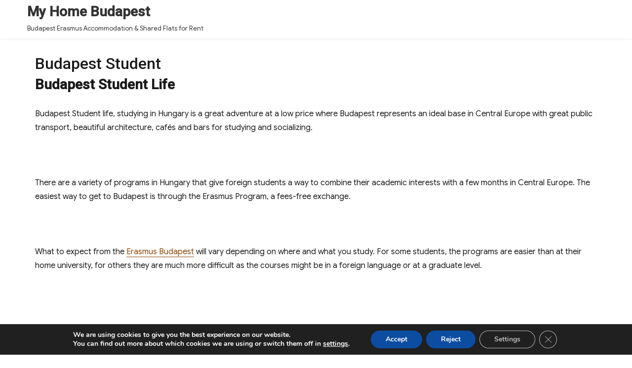

--- FILE ---
content_type: text/css
request_url: https://myhomebudapest.com/wp-content/themes/agency-starter/style.css?ver=427e0ce9fae59fdd72bb3c20824572e8
body_size: 18091
content:
/*
Author: wpbusinessthemes
Theme Name: Agency Starter
Theme URI: https://wpbusinessthemes.com/product/agency-starter-theme/
Author URI: https://wpbusinessthemes.com/
Version: 1.1.12
Requires PHP: 5.6
Tested up to: 5.8
Description: Agency Starter is a fully customizable theme, which You can use to develop any business site, hotel, travel agency, blog, portfolio, online store, shopping cart and eCommerce websites. The theme uses bootstrap framework and responsive design will render very well on any viewing devices. You can use header image and hero content to highlight your business details. More details: https://wpbusinessthemes.com/product/agency-starter-theme/
License: GNU General Public License v2 or later
License URI: http://www.gnu.org/licenses/gpl-2.0.html
Tags: one-column, two-columns, left-sidebar, right-sidebar, custom-background, custom-colors, custom-header, custom-menu, featured-images, flexible-header, microformats, post-formats, rtl-language-support, sticky-post, threaded-comments, translation-ready, blog, e-commerce, theme-options, full-width-template
Text Domain: agency-starter
*/


/**
 * Table of Contents
 *
 * 1.0 - Normalize
 * 2.0 - FontAwesome
 * 3.0 - Typography
 * 4.0 - Elements
 * 5.0 - Forms
 * 6.0 - Navigation
 *   6.1 - Links
 *   6.2 - Menus
 * 7.0 - Accessibility
 * 8.0 - Alignments
 * 9.0 - Clearings
 * 10.0 - Widgets
 * 11.0 - Content
 *    11.1 - Header
 *    11.2 - Posts and pages
 *    11.3 - Post Formats
 *    11.4 - Comments
 *    11.5 - Sidebar
 *    11.6 - Footer
 * 12.0 - Media
 *    12.1 - Captions
 *    12.2 - Galleries
 * 13.0 - Multisite
 * 14.0 - Media Queries
 *    14.1 - >= 710px
 *    14.2 - >= 783px
 *    14.3 - >= 910px
 *    14.4 - >= 985px
 *    14.5 - >= 1200px
 * 15.0 - Print
 */


/**
 * 1.0 - Normalize
 *
 * Normalizing styles have been helped along thanks to the fine work of
 * Nicolas Gallagher and Jonathan Neal http://necolas.github.com/normalize.css/
 */

html {
	font-family: sans-serif;
	-webkit-text-size-adjust: 100%;
	-ms-text-size-adjust: 100%;
}

body {
	margin: 0;
}

article,
aside,
details,
figcaption,
figure,
footer,
header,
main,
menu,
nav,
section,
summary {
	display: block;
}

audio,
canvas,
progress,
video {
	display: inline-block;
	vertical-align: baseline;
}

audio:not([controls]) {
	display: none;
	height: 0;
}

[hidden],
template {
	display: none;
}

a {
	background-color: transparent;
}

abbr[title] {
	border-bottom: 1px dotted;
}

b,
strong {
	font-weight: 700;
}

small {
	font-size: 80%;
}

sub,
sup {
	font-size: 75%;
	line-height: 0;
	position: relative;
	vertical-align: baseline;
}

sup {
	top: -0.5em;
}

sub {
	bottom: -0.25em;
}

img {
	border: 0;
}

svg:not(:root) {
	overflow: hidden;
}

figure {
	margin: 0;
}

hr {
	-webkit-box-sizing: content-box;
	-moz-box-sizing: content-box;
	box-sizing: content-box;
}

code,
kbd,
pre,
samp {
	font-size: 1em;
}

button,
input,
optgroup,
select,
textarea {
	color: inherit;
	font: inherit;
	margin: 0;
}

select {
	text-transform: none;
}

button {
	overflow: visible;
}

button,
input,
select,
textarea {
	max-width: 100%;
}

button,
html input[type="button"],
input[type="reset"],
input[type="submit"] {
	-webkit-appearance: button;
	cursor: pointer;
}

button[disabled],
html input[disabled] {
	cursor: default;
	opacity: .5;
}

button::-moz-focus-inner,
input::-moz-focus-inner {
	border: 0;
	padding: 0;
}

input[type="checkbox"],
input[type="radio"] {
	-webkit-box-sizing: border-box;
	-moz-box-sizing: border-box;
	box-sizing: border-box;
	margin-right: 0.4375em;
	padding: 0;
}

input[type="date"]::-webkit-inner-spin-button,
input[type="date"]::-webkit-outer-spin-button,
input[type="time"]::-webkit-inner-spin-button,
input[type="time"]::-webkit-outer-spin-button,
input[type="datetime-local"]::-webkit-inner-spin-button,
input[type="datetime-local"]::-webkit-outer-spin-button,
input[type="week"]::-webkit-inner-spin-button,
input[type="week"]::-webkit-outer-spin-button,
input[type="month"]::-webkit-inner-spin-button,
input[type="month"]::-webkit-outer-spin-button,
input[type="number"]::-webkit-inner-spin-button,
input[type="number"]::-webkit-outer-spin-button {
	height: auto;
}

input[type="search"] {
	-webkit-appearance: textfield;
}

input[type="search"]::-webkit-search-cancel-button,
input[type="search"]::-webkit-search-decoration {
	-webkit-appearance: none;
}

fieldset {
	border: 1px solid #d1d1d1;
	margin: 0 0 1.75em;
	min-width: inherit;
	padding: 0.875em;
}

fieldset > :last-child {
	margin-bottom: 0;
}

legend {
	border: 0;
	padding: 0;
}

textarea {
	overflow: auto;
	vertical-align: top;
}

optgroup {
	font-weight: bold;
}

.no-border { border:0px ;}


/**
 * 2.0 - FontAwesome
 */

.menu-item-has-children a:after,
.social-navigation a:before,
.dropdown-toggle:after,
.bypostauthor > article .fn:after,
.comment-reply-title small a:before,
.pagination .prev:before,
.pagination .next:before,
.pagination .nav-links:before,
.pagination .nav-links:after,
.search-submit:before {
	-moz-osx-font-smoothing: grayscale;
	-webkit-font-smoothing: antialiased;
	display: inline-block;
	font-family: "fontawesome";
	font-size: 16px;
	font-style: normal;
	font-variant: normal;
	font-weight: normal;
	line-height: 1;
	speak: none;
	text-align: center;
	text-decoration: inherit;
	text-transform: none;
	vertical-align: top;
}


/**
 * 3.0 - Typography
 */

body,
button,
input,
select,
textarea {
	color: #1a1a1a;
	font-size: 16px;
	font-size: 1rem;
	line-height: 1.75;
}

h1,
h2,
h3,
h4,
h5,
h6 {
	clear: both;
	font-weight: 500;
	margin: 0;
	text-rendering: optimizeLegibility;
}

p {
	margin: 0 0 1.75em;
}

dfn,
cite,
em,
i {
	font-style: italic;
}

blockquote {
	border: 0 solid #1a1a1a;
	border-left-width: 4px;
	color: #686868;
	font-size: 19px;
	font-size: 1.1875rem;
	font-style: italic;
	line-height: 1.4736842105;
	margin: 0 0 1.4736842105em;
	overflow: hidden;
	padding: 0 0 0 1.263157895em;
}

blockquote,
q {
	quotes: none;
}

blockquote:before,
blockquote:after,
q:before,
q:after {
	content: "";
}

blockquote p {
	margin-bottom: 1.4736842105em;
}

blockquote cite,
blockquote small {
	color: #1a1a1a;
	display: block;
	font-size: 16px;
	font-size: 1rem;
	line-height: 1.75;
}

blockquote cite:before,
blockquote small:before {
	content: "\2014\00a0";
}

blockquote em,
blockquote i,
blockquote cite {
	font-style: normal;
}

blockquote strong,
blockquote b {
	font-weight: 400;
}

blockquote > :last-child {
	margin-bottom: 0;
}

address {
	font-style: italic;
	margin: 0 0 1.75em;
}

code,
kbd,
tt,
var,
samp,
pre {
	font-family: Inconsolata, monospace;
}

pre {
	border: 1px solid #d1d1d1;
	font-size: 16px;
	font-size: 1rem;
	line-height: 1.3125;
	margin: 0 0 1.75em;
	max-width: 100%;
	overflow: auto;
	padding: 1.75em;
	white-space: pre;
	white-space: pre-wrap;
	word-wrap: break-word;
}

code {
	background-color: #d1d1d1;
	padding: 0.125em 0.25em;
}

abbr,
acronym {
	border-bottom: 1px dotted #d1d1d1;
	cursor: help;
}

mark {
	background: #007acc;
	color: #fff;
	padding: 0.125em 0.25em;
	text-decoration: none;
}

big {
	font-size: 125%;
}


/**
 * 4.0 - Elements
 */

html {
	-webkit-box-sizing: border-box;
	-moz-box-sizing: border-box;
	box-sizing: border-box;
}

*,
*:before,
*:after {
	/* Inherit box-sizing to make it easier to change the property for components that leverage other behavior; see http://css-tricks.com/inheriting-box-sizing-probably-slightly-better-best-practice/ */
	-webkit-box-sizing: inherit;
	-moz-box-sizing: inherit;
	box-sizing: inherit;
}

body {
	background: #1a1a1a;
	/* Fallback for when there is no custom background color defined. */
}

hr {
	background-color: #d1d1d1;
	border: 0;
	height: 1px;
	margin: 0 0 1.75em;
}

ul,
ol {
	margin: 0 0 1.75em 1.25em;
	padding: 0;
}

ul {
	list-style:  no;
}

ol {
	list-style: decimal;
	margin-left: 1.5em;
}

li > ul,
li > ol {
	margin-bottom: 0;
}

dl {
	margin: 0 0 1.75em;
}

dt {
	font-weight: 700;
}

dd {
	margin: 0 0 1.75em;
}

img {
	height: auto;
	/* Make sure images are scaled correctly. */
	max-width: 100%;
	/* Adhere to container width. */
	vertical-align: middle;
}

del {
	opacity: 0.8;
}

table,
th,
td {
	border: 1px solid #d1d1d1;
}

table {
	border-collapse: separate;
	border-spacing: 0;
	border-width: 1px 0 0 1px;
	margin: 0 0 1.75em;
	table-layout: fixed;
	/* Prevents HTML tables from becoming too wide */
	width: 100%;
}

caption,
th,
td {
	font-weight: normal;
	text-align: left;
}

th {
	border-width: 0 1px 1px 0;
	font-weight: 700;
}

td {
	border-width: 0 1px 1px 0;
}

th,
td {
	padding: 0.4375em;
}

/* Placeholder text color -- selectors need to be separate to work. */
::-webkit-input-placeholder {
	color: #686868;
}

:-moz-placeholder {
	color: #686868;
}

::-moz-placeholder {
	color: #686868;
	opacity: 1;
	/* Since FF19 lowers the opacity of the placeholder by default */
}

:-ms-input-placeholder {
	color: #686868;
}


/**
 * 5.0 - Forms
 */

input {
	line-height: normal;
}

button,
button[disabled]:hover,
button[disabled]:focus,
input[type="button"],
input[type="button"][disabled]:hover,
input[type="button"][disabled]:focus,
input[type="reset"],
input[type="reset"][disabled]:hover,
input[type="reset"][disabled]:focus,
input[type="submit"],
input[type="submit"][disabled]:hover,
input[type="submit"][disabled]:focus {
	background: #007acc;
	border: 0;
	border-radius: 2px;
	color: #fff;
	font-weight: 700;
	letter-spacing: 0.046875em;
	line-height: 1;
	padding: 0.84375em 0.875em 0.78125em;
	text-transform: uppercase;
}

button:hover,
button:focus,
input[type="button"]:hover,
input[type="button"]:focus,
input[type="reset"]:hover,
input[type="reset"]:focus,
input[type="submit"]:hover,
input[type="submit"]:focus {
	background: #007acc;
}

button:focus,
input[type="button"]:focus,
input[type="reset"]:focus,
input[type="submit"]:focus {
	outline: thin dotted;
	outline-offset: -4px;
}

input[type="date"],
input[type="time"],
input[type="datetime-local"],
input[type="week"],
input[type="month"],
input[type="text"],
input[type="email"],
input[type="url"],
input[type="password"],
input[type="search"],
input[type="tel"],
input[type="number"],
textarea {
	background: #fff;
	background-image: -webkit-linear-gradient(rgba(255, 255, 255, 0), rgba(255, 255, 255, 0));
	border: 1px solid #d1d1d1;
	border-radius: 2px;
	color: #888;
	padding: 0.55em 0.4375em;
	width: 100%;
}

input[type="date"]:focus,
input[type="time"]:focus,
input[type="datetime-local"]:focus,
input[type="week"]:focus,
input[type="month"]:focus,
input[type="text"]:focus,
input[type="email"]:focus,
input[type="url"]:focus,
input[type="password"]:focus,
input[type="search"]:focus,
input[type="tel"]:focus,
input[type="number"]:focus,
textarea:focus {
	background-color: #fff;
	border-color: #007acc;
	color: #1a1a1a;
	outline: 0;
}

.post {
	position: relative;
	border: 1px solid #e8e8e8;
	background: white;
	margin: 0 0 30px;
	-webkit-border-radius: 4px;
	-moz-border-radius:4px;
	border-radius: 4px;
	padding:20px;
}

.post-password-form {
	margin-bottom: 1.75em;
}

.post-password-form label {
	color: #686868;
	display: block;
	font-size: 13px;
	font-size: 0.8125rem;
	letter-spacing: 0.076923077em;
	line-height: 1.6153846154;
	margin-bottom: 1.75em;
	text-transform: uppercase;
}

.post-password-form input[type="password"] {
	margin-top: 0.4375em;
}

.post-password-form > :last-child {
	margin-bottom: 0;
}
.search-form-container {
	overflow:hidden;
}
.search-form {
	position: relative;
	overflow:hidden;
}

input[type="search"].search-field {
	border-radius: 2px 0 0 2px;
	width: -webkit-calc(100% - 42px);
	width: calc(100% - 42px);
}
.woocommerce .widget_product_search input[type="search"].search-field {
}
.search-submit:before {
	content: "\f002";
	font-size: 24px;
	line-height: 36px;
	position: relative;
	width: 40px;
}




/**
 * 6.0 - Navigation
 */

/**
 * 6.1 - Links
 */

a {
	color: #007acc;
	text-decoration: none;
}

a:hover,
a:focus,
a:active {
	color: #686868;
}

a:focus {
	outline: thin dotted;
}

a:hover,
a:active {
	outline: 0;
}

.entry-content a,
.entry-summary a,
.taxonomy-description a,
.logged-in-as a,
.comment-content a,
.pingback .comment-body > a,
.textwidget a,
.entry-footer a:hover,
.site-info a:hover {
	box-shadow: 0 1px 0 0 currentColor;
}

.entry-content a:hover,
.entry-content a:focus,
.entry-summary a:hover,
.entry-summary a:focus,
.taxonomy-description a:hover,
.taxonomy-description a:focus,
.logged-in-as a:hover,
.logged-in-as a:focus,
.comment-content a:hover,
.comment-content a:focus,
.pingback .comment-body > a:hover,
.pingback .comment-body > a:focus,
.textwidget a:hover,
.textwidget a:focus {
	box-shadow: none;
}


/**
 * 6.2 - Menus
 */

.site-header-menu {
	display: none;
	-webkit-flex: 0 1 100%;
	-ms-flex: 0 1 100%;
	flex: 0 1 100%;
	margin: 0.875em 0;
}

#woocommerce-layout-menu .site-header-menu {
	padding-left: 20px;
	padding-right: 20px;
}

.site-header-menu.toggled-on,
.no-js .site-header-menu {
	display: block;
}

.main-navigation {}

.menu-top-menu-container { 
	padding:0px 10px;
	margin: 0 auto;
}

.site-footer .main-navigation {
	margin-bottom: 1.75em;
}

.main-navigation ul {
	list-style: none;
	margin: 0;
}

.main-navigation li {
	position: relative;
}

.main-navigation a {
	color: #1a1a1a;
	display: block;
	line-height: 1.3125;
	outline-offset: -1px;
	padding: 0.84375em 0;
}

.main-navigation ul a {
}



.main-navigation .current-menu-item > a,
.main-navigation .current-menu-ancestor > a {
	font-weight: 700;
}

.main-navigation ul ul {
	display: none;
	margin-left: 0.875em;
}

.no-js .main-navigation ul ul {
	display: block;
}

.main-navigation ul .toggled-on {
	display: block;
}

.main-navigation .primary-menu {
}

.main-navigation  .primary-menu > li > a{
	letter-spacing: 0.5px;
}

.main-navigation .menu-item-has-children > a {
	margin-right: 56px;
}

.dropdown-toggle {
	background-color: transparent;
	border: 0;
	border-radius: 0;
	content: "";
	height: 48px;
	padding: 0;
	position: absolute;
	right: 0;
	text-transform: none;
	top: 0;
	width: 48px;
}

.dropdown-toggle:after {
	border: 0 solid;
	border-left-width: 1px;
	content: "\f078";
	font-size: 21px;
	left: 1px;
	position: relative;
	width: 48px;
}

.dropdown-toggle:hover,
.dropdown-toggle:focus {
	background-color: transparent;
	color: #007acc;
}

.dropdown-toggle:focus {
	outline: thin dotted;
	outline-offset: -1px;
}

.dropdown-toggle:focus:after {
	border-color: transparent;
}

.dropdown-toggle.toggled-on:after {
	content: "\f077";
}

.site-header .main-navigation + .social-navigation {
	margin-top: 1.75em;
}

.site-footer .social-navigation {
	margin-bottom: 1.75em;
}

.social-navigation ul {
	list-style: none;
	margin: 0 0 -0.4375em;
}

.social-navigation li {
	float: left;
	margin: 0 0.4375em 0.4375em 0;
}

.social-navigation a {
	display: block;
	height: 35px;
	position: relative;
	width: 35px;
	border-radius: 24px;
}

.social-navigation a:before {
	content: "\f415";
	height: 33px;
	line-height: 33px;
	text-align: center;
	width: 33px;
}

.social-navigation a:hover:before,
.social-navigation a:focus:before {
	color: #007acc;
}

.social-navigation a[href*="codepen.io"]:before {
	content: "\f1cb";
}

.social-navigation a[href*="digg.com"]:before {
	content: "\f1a6";
}

.social-navigation a[href*="dribbble.com"]:before {
	content: "\f17d";
}

.social-navigation a[href*="dropbox.com"]:before {
	content: "\f16b";
}

.social-navigation a[href*="facebook.com"]:before {
	content: "\f230";
}

.social-navigation a[href*="flickr.com"]:before {
	content: "\f16e";
}

.social-navigation a[href*="foursquare.com"]:before {
	content: "\f180";
}

.social-navigation a[href*="plus.google.com"]:before {
	content: "\f1a0";
}

.social-navigation a[href*="github.com"]:before {
	content: "\f09b";
}

.social-navigation a[href*="instagram.com"]:before {
	content: "\f16d";
}

.social-navigation a[href*="linkedin.com"]:before {
	content: "\f08c";
}

.social-navigation a[href*="path.com"]:before {
	content: "\f219";
}

.social-navigation a[href*="pinterest.com"]:before {
	content: "\f0d3";
}

.social-navigation a[href*="getpocket.com"]:before {
	content: "\f265";
}

.social-navigation a[href*="polldaddy.com"]:before {
	content: "\f217";
}

.social-navigation a[href*="reddit.com"]:before {
	content: "\f1a2";
}

.social-navigation a[href*="skype.com"]:before {
	content: "\f17e";
}

.social-navigation a[href*="stumbleupon.com"]:before {
	content: "\f223";
}

.social-navigation a[href*="tumblr.com"]:before {
	content: "\f174";
}

.social-navigation a[href*="twitter.com"]:before {
	content: "\f081";
}

.social-navigation a[href*="vimeo.com"]:before {
	content: "\f194";
}

.social-navigation a[href*="wordpress.com"]:before,
.social-navigation a[href*="wordpress.org"]:before {
	content: "\f19a";
}

.social-navigation a[href*="youtube.com"]:before {
	content: "\f167";
}

.social-navigation a[href^="mailto:"]:before {
	content: "\f003";
}

.social-navigation a[href*="spotify.com"]:before {
	content: "\f1bc";
}

.social-navigation a[href*="twitch.tv"]:before {
	content: "\f1e8";
}

.social-navigation a[href$="/feed/"]:before {
	content: "\f09e";
}

.social-navigation a[href*="yelp.com"]:before {
	content: "\f1e9";
}


.post-navigation {
	border-top: 0px solid #1a1a1a;
	border-bottom: 2px solid #1a1a1a;
	clear: both;
	margin: 0 7.6923% 3.5em;
}

.post-navigation a {
	color: #1a1a1a;
	display: block;
	padding: 1.75em 0;
}

.post-navigation span {
	display: block;
}

.post-navigation .meta-nav {
	color: #686868;
	font-size: 13px;
	font-size: 0.8125rem;
	letter-spacing: 0.076923077em;
	line-height: 1.6153846154;
	margin-bottom: 0.5384615385em;
	text-transform: uppercase;
}

.post-navigation .post-title {
	display: inline;
	font-size: 23px;
	font-size: 1.4375rem;
	font-weight: 700;
	line-height: 1.2173913043;
	text-rendering: optimizeLegibility;
}

.post-navigation a:hover .post-title,
.post-navigation a:focus .post-title {
	color: #007acc;
}

.nav-previous {
	width: 50%;
	display: inline-block;
}
.nav-next {
	width: 50%;
	display: inline-block;
	text-align:right;
}

.pagination {
	font-size: 19px;
	font-size: 1.1875rem;
	margin: 0 7.6923% 2.947368421em;
	min-height: 56px;
	position: relative;
}

#primary .pagination {
	display:block;
	clear:both;
	margin:0 auto;
}

.pagination:before,
.pagination:after {
	background-color: #1a1a1a;
	height: 52px;
	position: absolute;
	top:0;
	width: 52px;
	z-index: 0;
}

.pagination:before {
	right: 0;
}

.pagination:after {
	right: 54px;
}

.pagination a:hover,
.pagination a:focus {
	color: #1a1a1a;
}

.pagination .nav-links {
	padding-right: 106px;
	position: relative;
	text-align:center;
}

.pagination .nav-links:before,
.pagination .nav-links:after {
	color: #fff;
	font-size: 32px;
	line-height: 51px;
	opacity: 0.3;
	position: absolute;
	width: 52px;
	z-index: 1;
}


/* reset screen-reader-text */
.pagination .current .screen-reader-text {
	position: static !important;
}

.pagination .page-numbers {
	display: none;
	letter-spacing: 0.013157895em;
	line-height: 1;
	margin: 0 0.7368421053em 0 -0.7368421053em;
	padding: 0.8157894737em 0.7368421053em 0.3947368421em;
	text-transform: uppercase;
}

.pagination .current {
	display: inline-block;
	font-weight: 700;
}

.pagination .prev,
.pagination .next {
	background-color: #1a1a1a;
	color: #fff;
	display: inline-block;
	height: 52px;
	margin: 0;
	overflow: hidden;
	padding: 0;
	position: absolute;
	top: 0;
	width: 52px;
	z-index: 2;
}

.pagination .prev:before,
.pagination .next:before {
	font-size: 32px;
	height: 53px;
	line-height: 52px;
	position: relative;
	width: 53px;
}

.pagination .prev:hover,
.pagination .prev:focus,
.pagination .next:hover,
.pagination .next:focus {
	background-color: #007acc;
	color: #fff;
}

.pagination .prev:focus,
.pagination .next:focus {
	outline: 0;
}

.pagination .prev {
	right: 54px;
}


.pagination .next {
	right: 0;
}

.pagination .prev:before {
	content: "\f100";
	left: -1px;
	top: -1px;
	font-family:"fontawesome";
}
.pagination .next:before {
	content: "\f101";
	right: -1px;
	top: -1px;
	font-family:"fontawesome";
}

.image-navigation,
.comment-navigation {
	border-top: 1px solid #d1d1d1;
	border-bottom: 1px solid #d1d1d1;
	color: #686868;
	font-size: 13px;
	font-size: 0.8125rem;
	line-height: 1.6153846154;
	margin: 0 7.6923% 2.1538461538em;
	padding: 1.0769230769em 0;
}

.comment-navigation {
	margin-right: 0;
	margin-left: 0;
}

.comments-title + .comment-navigation {
	border-bottom: 0;
	margin-bottom: 0;
}

.image-navigation .nav-previous:not(:empty),
.image-navigation .nav-next:not(:empty),
.comment-navigation .nav-previous:not(:empty),
.comment-navigation .nav-next:not(:empty) {
	display: inline-block;
}

.image-navigation .nav-previous:not(:empty) + .nav-next:not(:empty):before,
.comment-navigation .nav-previous:not(:empty) + .nav-next:not(:empty):before {
	content: "\002f";
	display: inline-block;
	opacity: 0.7;
	padding: 0 0.538461538em;
}


/**
 * 7.0 - Accessibility
 */

/* Text meant only for screen readers */
.says,
.screen-reader-text {
	clip: rect(1px, 1px, 1px, 1px);
	height: 1px;
	overflow: hidden;
	position: absolute !important;
	width: 1px;
	/* many screen reader and browser combinations announce broken words as they would appear visually */
	word-wrap: normal !important;
}

/* must have higher specificity than alternative color schemes inline styles */
.skip-link {
	background-color: #f1f1f1;
	box-shadow: 0 0 1px 1px rgba(0, 0, 0, 0.2);
	color: #21759b;
	display: block;
	font-size: 14px;
	font-weight: 700;
	left: -9999em;
	outline: none;
	padding: 15px 23px 14px;
	text-decoration: none;
	text-transform: none;
	top: -9999em;
}

.logged-in .skip-link {
	box-shadow: 0 0 2px 2px rgba(0, 0, 0, 0.2);
	font-family: "Open Sans", sans-serif;
}

.skip-link:focus {
	clip: auto;
	height: auto;
	left: 6px;
	top: 10px;
	width: auto;
	z-index: 100000;
	padding:10px 15px;
	background-color:#F2F2F2;
}


/**
 * 8.0 - Alignments
 */

.alignleft {
	float: left;
	margin: 0.375em 1.75em 1.75em 0;
}

.alignright {
	float: right;
	margin: 0.375em 0 1.75em 1.75em;
}

.aligncenter {
	clear: both;
	display: block;
	margin: 0 auto 1.75em;
}
.floatright {
	float:right;
}
.floatleft {
	float:left;
}
blockquote.alignleft {
	margin: 0.3157894737em 1.4736842105em 1.473684211em 0;
}

blockquote.alignright {
	margin: 0.3157894737em 0 1.473684211em 1.4736842105em;
}

blockquote.aligncenter {
	margin-bottom: 1.473684211em;
}

/* 
 * 8.1 
 */

.text-uppercase {
	text-transform:uppercase;
}

/* margins and padding */
.padding-xs { padding: .25em; }
.padding-sm { padding: .5em; }
.padding-md { padding: 1em; }
.padding-lg { padding: 1.5em; }
.padding-xl { padding: 3em; }

.padding-x-xs { padding: .25em 0; }
.padding-x-sm { padding: .5em 0; }
.padding-x-md { padding: 1em 0; }
.padding-x-lg { padding: 1.5em 0; }
.padding-x-xl { padding: 3em 0; }

.padding-y-xs { padding: 0 .25em; }
.padding-y-sm { padding: 0 .5em; }
.padding-y-md { padding: 0 1em; }
.padding-y-lg { padding: 0 1.5em; }
.padding-y-xl { padding: 0 3em; }

.padding-top-xs { padding-top: .25em; }
.padding-top-sm { padding-top: .5em; }
.padding-top-md { padding-top: 1em; }
.padding-top-lg { padding-top: 1.5em; }
.padding-top-xl { padding-top: 3em; }

.padding-right-xs { padding-right: .25em; }
.padding-right-sm { padding-right: .5em; }
.padding-right-md { padding-right: 1em; }
.padding-right-lg { padding-right: 1.5em; }
.padding-right-xl { padding-right: 3em; }

.padding-bottom-xs { padding-bottom: .25em; }
.padding-bottom-sm { padding-bottom: .5em; }
.padding-bottom-md { padding-bottom: 1em; }
.padding-bottom-lg { padding-bottom: 1.5em; }
.padding-bottom-xl { padding-bottom: 3em; }

.padding-left-xs { padding-left: .25em; }
.padding-left-sm { padding-left: .5em; }
.padding-left-md { padding-left: 1em; }
.padding-left-lg { padding-left: 1.5em; }
.padding-left-xl { padding-left: 3em; }

.margin-xs { margin: .25em; }
.margin-sm { margin: .5em; }
.margin-md { margin: 1em; }
.margin-lg { margin: 1.5em; }
.margin-xl { margin: 3em; }

.margin-x-xs { margin: .25em 0; }
.margin-x-sm { margin: .5em 0; }
.margin-x-md { margin: 1em 0; }
.margin-x-lg { margin: 1.5em 0; }
.margin-x-xl { margin: 3em 0; }

.margin-y-xs { margin: 0 .25em; }
.margin-y-sm { margin: 0 .5em; }
.margin-y-md { margin: 0 1em; }
.margin-y-lg { margin: 0 1.5em; }
.margin-y-xl { margin: 0 3em; }

.margin-top-xs { margin-top: .25em; }
.margin-top-sm { margin-top: .5em; }
.margin-top-md { margin-top: 1em; }
.margin-top-lg { margin-top: 1.5em; }
.margin-top-xl { margin-top: 3em; }

.margin-right-xs { margin-right: .25em; }
.margin-right-sm { margin-right: .5em; }
.margin-right-md { margin-right: 1em; }
.margin-right-lg { margin-right: 1.5em; }
.margin-right-xl { margin-right: 3em; }

.margin-bottom-xs { margin-bottom: .25em; }
.margin-bottom-sm { margin-bottom: .5em; }
.margin-bottom-md { margin-bottom: 1em; }
.margin-bottom-lg { margin-bottom: 1.5em; }
.margin-bottom-xl { margin-bottom: 3em; }

.margin-left-xs { margin-left: .25em; }
.margin-left-sm { margin-left: .5em; }
.margin-left-md { margin-left: 1em; }
.margin-left-lg { margin-left: 1.5em; }
.margin-left-xl { margin-left: 3em; }

/* clear first in row in ie 8 or lower */
.multi-columns-row .first-in-row {
	clear: left;
}

/* clear the first in row for any block that has the class "multi-columns-row" */
.multi-columns-row .col-xs-6:nth-child(2n + 3) { clear: left; }
.multi-columns-row .col-xs-4:nth-child(3n + 4) { clear: left; }
.multi-columns-row .col-xs-3:nth-child(4n + 5) { clear: left; }
.multi-columns-row .col-xs-2:nth-child(6n + 7) { clear: left; }
.multi-columns-row .col-xs-1:nth-child(12n + 13) { clear: left; }

@media (min-width: 768px) {
	/* reset previous grid */
	.multi-columns-row .col-xs-6:nth-child(2n + 3) { clear: none; }
	.multi-columns-row .col-xs-4:nth-child(3n + 4) { clear: none; }
	.multi-columns-row .col-xs-3:nth-child(4n + 5) { clear: none; }
	.multi-columns-row .col-xs-2:nth-child(6n + 7) { clear: none; }
	.multi-columns-row .col-xs-1:nth-child(12n + 13) { clear: none; }

	/* clear first in row for small columns */
	.multi-columns-row .col-sm-6:nth-child(2n + 3) { clear: left; }
	.multi-columns-row .col-sm-4:nth-child(3n + 4) { clear: left; }
	.multi-columns-row .col-sm-3:nth-child(4n + 5) { clear: left; }
	.multi-columns-row .col-sm-2:nth-child(6n + 7) { clear: left; }
	.multi-columns-row .col-sm-1:nth-child(12n + 13) { clear: left; }
}
@media (min-width: 992px) {
	/* reset previous grid */
	.multi-columns-row .col-sm-6:nth-child(2n + 3) { clear: none; }
	.multi-columns-row .col-sm-4:nth-child(3n + 4) { clear: none; }
	.multi-columns-row .col-sm-3:nth-child(4n + 5) { clear: none; }
	.multi-columns-row .col-sm-2:nth-child(6n + 7) { clear: none; }
	.multi-columns-row .col-sm-1:nth-child(12n + 13) { clear: none; }

	/* clear first in row for medium columns */
	.multi-columns-row .col-md-6:nth-child(2n + 3) { clear: left; }
	.multi-columns-row .col-md-4:nth-child(3n + 4) { clear: left; }
	.multi-columns-row .col-md-3:nth-child(4n + 5) { clear: left; }
	.multi-columns-row .col-md-2:nth-child(6n + 7) { clear: left; }
	.multi-columns-row .col-md-1:nth-child(12n + 13) { clear: left; }
}
@media (min-width: 1200px) {
	/* reset previous grid */
	.multi-columns-row .col-md-6:nth-child(2n + 3) { clear: none; }
	.multi-columns-row .col-md-4:nth-child(3n + 4) { clear: none; }
	.multi-columns-row .col-md-3:nth-child(4n + 5) { clear: none; }
	.multi-columns-row .col-md-2:nth-child(6n + 7) { clear: none; }
	.multi-columns-row .col-md-1:nth-child(12n + 13) { clear: none; }

	/* clear first in row for large columns */
	.multi-columns-row .col-lg-6:nth-child(2n + 3) { clear: left; }
	.multi-columns-row .col-lg-4:nth-child(3n + 4) { clear: left; }
	.multi-columns-row .col-lg-3:nth-child(4n + 5) { clear: left; }
	.multi-columns-row .col-lg-2:nth-child(6n + 7) { clear: left; }
	.multi-columns-row .col-lg-1:nth-child(12n + 13) { clear: left; }
}


/**
 * 9.0 - Clearings
 */

.clear:before,
.clear:after,
blockquote:before,
blockquote:after,
.entry-content:before,
.entry-content:after,
.entry-summary:before,
.entry-summary:after,
.comment-content:before,
.comment-content:after,
.site-content:before,
.site-content:after,
.site-main > article:before,
.site-main > article:after,
.primary-menu:before,
.primary-menu:after,
.social-links-menu:before,
.social-links-menu:after,
.textwidget:before,
.textwidget:after,
.content-bottom-widgets:before,
.content-bottom-widgets:after {
	content: "";
	display: table;
}

.clear:after,
blockquote:after,
.entry-content:after,
.entry-summary:after,
.comment-content:after,
.site-content:after,
.site-main > article:after,
.primary-menu:after,
.social-links-menu:after,
.textwidget:after,
.content-bottom-widgets:after {
	clear: both;
}


/**
 * 10.0 - Widgets
 */

.widget {
	margin-bottom: 1em;
	padding: 1em 0.6em 1em;
}

.footer-widget .widget {
	box-shadow: none;
}

.widget_search {
	box-shadow: none;
}


.widget_search #searchsubmit {
	padding: 0.5em 1em;
	position: absolute;
	right: 3px;
	height: 35px;
}

.widget-area > :last-child,
.widget > :last-child {
	margin-bottom: 0;
}

.widget .widget-title {
	font-size: 21px;
	letter-spacing: 0;
	text-transform: capitalize;
	line-height: 24px;
	padding-bottom: 12px;
	margin-bottom: 10px;
}

.footer-widget .widget-title {
	border-bottom:none;
}
.footer-widget h2.widget-title {
	font-size:24px;
}
.widget .widget-title:empty {
	margin-bottom: 0;
}

.widget ul {
	list-style: none;
}
.widget ul li {
	margin-bottom:5px;
}
.widget-title a {
	color: #1a1a1a;
}

/* Calendar widget */
.widget.widget_calendar table {
	margin: 0;
}

.widget_calendar td,
.widget_calendar th {
	line-height: 2.5625;
	padding: 0;
	text-align: center;
}

.widget_calendar caption {
	font-weight: 900;
	margin-bottom: 1.75em;
}

.widget_calendar tbody a {
	background-color: #007acc;
	color: #fff;
	display: block;
	font-weight: 700;
}

.widget_calendar tbody a:hover,
.widget_calendar tbody a:focus {
	background-color: #686868;
	color: #fff;
}

/* Recent Posts widget */
.widget_recent_entries .post-date {
	color: #686868;
	display: block;
	font-size: 13px;
	font-size: 0.8125rem;
	line-height: 1.615384615;
	margin-bottom: 0.538461538em;
}

.widget_recent_entries li:last-child .post-date {
	margin-bottom: 0;
}

/* RSS widget */
.widget_rss .rsswidget img {
	margin-top: -0.375em;
}

.widget_rss .rss-date,
.widget_rss cite {
	color: #686868;
	display: block;
	font-size: 13px;
	font-size: 0.8125rem;
	font-style: normal;
	line-height: 1.615384615;
	margin-bottom: 0.538461538em;
}

.widget_rss .rssSummary:last-child {
	margin-bottom: 2.1538461538em;
}

.widget_rss li:last-child :last-child {
	margin-bottom: 0;
}

/* Tag Cloud widget */
.tagcloud a {
	border: 1px solid #d1d1d1;
	border-radius: 2px;
	display: inline-block;
	line-height: 1;
	margin: 0 0.1875em 0.4375em 0;
	padding: 0.5625em 0.4375em 0.5em;
}

.tagcloud ul {
	list-style-type: none;
	margin-left: 0;
}

.tagcloud ul li {
	display: inline-block;
}

.tagcloud a:hover,
.tagcloud a:focus {
	border-color: #007acc;
	color: #007acc;
	outline: 0;
}


/**
 * 11.0 - Content
 */

.site {
	margin: 0px auto;
}

.site-inner {
	margin: 0 auto;
	position: relative;
}

.site-content {
	word-wrap: break-word;
}

/* Do not show the outline on the skip link target. */
#content[tabindex="-1"]:focus {
	outline: 0;
}

.site-main, 
.woocommerce-custom-sidebar {
	margin-bottom: 3.5em;
	margin-top: 2em;
}

.site-main > :last-child {
	margin-bottom: 0;
}


/**
 * 11.1 - Header
 */

.site-header {
	
}

.site-header-main {
	-webkit-align-items: center;
	-ms-flex-align: center;
	align-items: center;
	display: -webkit-flex;
	display: -ms-flexbox;
	display: flex;
	-webkit-flex-wrap: wrap;
	-ms-flex-wrap: wrap;
	flex-wrap: wrap;
	padding: 3px 15px;
}

.site-branding {
	margin: 0.875em auto 0.875em 0;
	/* Avoid overflowing wide custom logo in small screens in Firefox and IEs */
	max-width: 100%;
	min-width: 0;
	overflow: hidden;
}

.custom-logo-link {
	display: block;
}

.custom-logo {
	max-width: 180px;
}

.site-title {
	font-size: 23px;
	font-size: 1.4375rem;
	font-weight: 700;
	line-height: 1.2173913043;
	margin: 0;
}

.site-branding .site-title a {
}

.site-branding .site-title a:hover,
.site-branding .site-title a:focus {
	color: #007acc;
}

.wp-custom-logo .site-title {
	margin-top: 0.608695652em;
}

.site-description {
	font-size: 13px;
	font-size: 0.8125rem;
	font-weight: 400;
	line-height: 1.5;
	margin: 0.538461538em 0 0.3em;
}

.menu-toggle {
	background-color: transparent;
	border: 1px solid #d1d1d1;
	font-size: 13px;
	font-size: 0.8125rem;
	margin: 1.076923077em 0;
	padding: 0.769230769em;
}

.no-js .menu-toggle {
	display: none;
}

.menu-toggle:hover,
.menu-toggle:focus {
	background-color: transparent;
	border-color: #007acc;
	color: #007acc;
}

.menu-toggle.toggled-on,
.menu-toggle.toggled-on:hover,
.menu-toggle.toggled-on:focus {
	background-color: #1a1a1a;
	border-color: #1a1a1a;
	color: #fff;
}

.menu-toggle:focus {
	outline: 0;
}

.menu-toggle.toggled-on:focus {
	outline: thin dotted;
}

.header-image {
	clear: both;
	margin: 0.875em 0;
}
.header-image .title {
	font-size: 56px;
	margin: 0 auto;
	color:#fff;
}
.header-image a {
	display: block;
}

.header-image a:hover img,
.header-image a:focus img {
	opacity: 0.85;
}

/**
 * 11.2 - Posts and pages
 */

.site-main > article {
	margin-bottom: 3.5em;
	position: relative;
}

.entry-header,
.entry-summary,
.entry-content,
.entry-footer,
.page-content {
	margin-right: 7.6923%;
	margin-left: 7.6923%;
}

.entry-meta {
	padding-bottom: 15px;
}

.entry-title {
	font-size: 28px;
	font-size: 1.75rem;
	font-weight: 500;
	line-height: 1.25;
	margin-bottom: 1em;
}

.entry-title a {
	color: #1a1a1a;
}

.entry-title a:hover,
.entry-title a:focus {
	color: #007acc;
}

.post-thumbnail {
	display: block;
	margin: 0 7.6923% 1.75em;
}

.post-thumbnail img {
	display: block;
}

.no-sidebar .post-thumbnail img {
	margin: 0 auto;
}

a.post-thumbnail:hover,
a.post-thumbnail:focus {
	opacity: 0.85;
}

.entry-content,
.entry-summary {
	border-color: #d1d1d1;
}

.entry-content h1,
.entry-summary h1,
.comment-content h1,
.textwidget h1 {
	font-size: 28px;
	font-size: 1.75rem;
	line-height: 1.25;
	margin-top: 2em;
	margin-bottom: 1em;
}

.entry-content h2,
.entry-summary h2,
.comment-content h2,
.textwidget h2 {
	font-size: 23px;
	font-size: 1.4375rem;
	line-height: 1.2173913043;
	margin-top: 2.4347826087em;
	margin-bottom: 1.2173913043em;
}

.entry-content h3,
.entry-summary h3,
.comment-content h3,
.textwidget h3 {
	font-size: 19px;
	font-size: 1.1875rem;
	line-height: 1.1052631579;
	margin-top: 2.9473684211em;
	margin-bottom: 1.4736842105em;
}

.entry-content h4,
.entry-content h5,
.entry-content h6,
.entry-summary h4,
.entry-summary h5,
.entry-summary h6,
.comment-content h4,
.comment-content h5,
.comment-content h6,
.textwidget h4,
.textwidget h5,
.textwidget h6 {
	font-size: 16px;
	font-size: 1rem;
	line-height: 1.3125;
	margin-top: 3.5em;
	margin-bottom: 1.75em;
}

.entry-content h4,
.entry-summary h4,
.comment-content h4,
.textwidget h4 {
	letter-spacing: 0.140625em;
	text-transform: uppercase;
}

.entry-content h6,
.entry-summary h6,
.comment-content h6,
.textwidget h6 {
	font-style: italic;
}

.entry-content h1,
.entry-content h2,
.entry-content h3,
.entry-content h4,
.entry-content h5,
.entry-content h6,
.entry-summary h1,
.entry-summary h2,
.entry-summary h3,
.entry-summary h4,
.entry-summary h5,
.entry-summary h6,
.comment-content h1,
.comment-content h2,
.comment-content h3,
.comment-content h4,
.comment-content h5,
.comment-content h6,
.textwidget h1,
.textwidget h2,
.textwidget h3,
.textwidget h4,
.textwidget h5,
.textwidget h6 {
	font-weight: 900;
}

.entry-content h1:first-child,
.entry-content h2:first-child,
.entry-content h3:first-child,
.entry-content h4:first-child,
.entry-content h5:first-child,
.entry-content h6:first-child,
.entry-summary h1:first-child,
.entry-summary h2:first-child,
.entry-summary h3:first-child,
.entry-summary h4:first-child,
.entry-summary h5:first-child,
.entry-summary h6:first-child,
.comment-content h1:first-child,
.comment-content h2:first-child,
.comment-content h3:first-child,
.comment-content h4:first-child,
.comment-content h5:first-child,
.comment-content h6:first-child,
.textwidget h1:first-child,
.textwidget h2:first-child,
.textwidget h3:first-child,
.textwidget h4:first-child,
.textwidget h5:first-child,
.textwidget h6:first-child {
	margin-top: 0;
}

.post-navigation .post-title,
.entry-title,
.comments-title {
	-webkit-hyphens: auto;
	-moz-hyphens: auto;
	-ms-hyphens: auto;
	hyphens: auto;
}

body:not(.search-results) .entry-summary {
	color: #686868;
	font-size: 19px;
	font-size: 1.1875rem;
	line-height: 1.4736842105;
	margin-bottom: 1.4736842105em;
}

body:not(.search-results) .entry-header + .entry-summary {
	margin-top: -0.736842105em;
}

body:not(.search-results) .entry-summary p,
body:not(.search-results) .entry-summary address,
body:not(.search-results) .entry-summary hr,
body:not(.search-results) .entry-summary ul,
body:not(.search-results) .entry-summary ol,
body:not(.search-results) .entry-summary dl,
body:not(.search-results) .entry-summary dd,
body:not(.search-results) .entry-summary table {
	margin-bottom: 1.4736842105em;
}

body:not(.search-results) .entry-summary li > ul,
body:not(.search-results) .entry-summary li > ol {
	margin-bottom: 0;
}

body:not(.search-results) .entry-summary th,
body:not(.search-results) .entry-summary td {
	padding: 0.3684210526em;
}

body:not(.search-results) .entry-summary fieldset {
	margin-bottom: 1.4736842105em;
	padding: 0.3684210526em;
}

body:not(.search-results) .entry-summary blockquote {
	border-color: currentColor;
}

body:not(.search-results) .entry-summary blockquote > :last-child {
	margin-bottom: 0;
}

body:not(.search-results) .entry-summary .alignleft {
	margin: 0.2631578947em 1.4736842105em 1.4736842105em 0;
}

body:not(.search-results) .entry-summary .alignright {
	margin: 0.2631578947em 0 1.4736842105em 1.4736842105em;
}

body:not(.search-results) .entry-summary .aligncenter {
	margin-bottom: 1.4736842105em;
}

.entry-content > :last-child,
.entry-summary > :last-child,
body:not(.search-results) .entry-summary > :last-child,
.page-content > :last-child,
.comment-content > :last-child,
.textwidget > :last-child {
	margin-bottom: 0;
}

.more-link {
	white-space: nowrap;
}

.author-info {
	border-color: inherit;
	border-style: solid;
	border-width: 1px 0 1px 0;
	clear: both;
	padding-top: 1.75em;
	padding-bottom: 1.75em;
}

.author-avatar .avatar {
	float: left;
	height: 42px;
	margin: 0 1.75em 1.75em 0;
	width: 42px;
}

.author-description > :last-child {
	margin-bottom: 0;
}

.entry-content .author-title {
	clear: none;
	font-size: 16px;
	font-size: 1rem;
	font-weight: 900;
	line-height: 1.75;
	margin: 0;
}

.author-bio {
	color: #686868;
	font-size: 13px;
	font-size: 0.8125rem;
	line-height: 1.6153846154;
	margin-bottom: 1.6153846154em;
	overflow: hidden;
}

.author-link {
	white-space: nowrap;
}

.entry-footer {
	color: #686868;
	font-size: 13px;
	font-size: 0.8125rem;
	line-height: 1.6153846154;
	margin-top: 2.1538461538em;
}

.entry-footer:empty {
	margin: 0;
}

.entry-footer a {
	color: #686868;
}

.entry-footer a:hover,
.entry-footer a:focus {
	color: #007acc;
}

.entry-footer > span:not(:last-child):after {
	content: "\002f";
	display: inline-block;
	opacity: 0.7;
	padding: 0 0.538461538em;
}

.entry-footer .avatar {
	height: 21px;
	margin: -0.1538461538em 0.5384615385em 0 0;
	width: 21px;
}

.sticky-post {
	color: #686868;
	display: block;
	font-size: 13px;
	font-size: 0.8125rem;
	letter-spacing: 0.076923077em;
	line-height: 1.6153846154;
	margin-bottom: 0.5384615385em;
	text-transform: uppercase;
}

/**
 * IE8 and earlier will drop any block with CSS3 selectors.
 * Do not combine these styles with the next block.
 */
.updated:not(.published) {
	display: none;
}

.sticky .posted-on,
.byline {
	display: none;
}

.single .byline,
.group-blog .byline {
	display: inline;
}

.page-header {
	margin: 0 7.6923% 0.5em;
	padding-top: 1.75em;
	text-align:center;
}

body.error404 .page-header,
body.search-no-results .page-header {
	border-top: 0;
}

.page-title {
	font-size: 2.0rem;
	line-height: 1.2;
	margin-bottom: 0.2em;
}

.taxonomy-description {
	color: #686868;
	font-size: 13px;
	font-size: 0.8125rem;
	line-height: 1.6153846154;
}

.taxonomy-description p {
	margin: 0.5384615385em 0 1.6153846154em;
}

.taxonomy-description > :last-child {
	margin-bottom: 0;
}

.page-links {
	clear: both;
	margin: 0 0 1.75em;
}

.page-links a,
.page-links > span {
	border: 1px solid #d1d1d1;
	border-radius: 2px;
	display: inline-block;
	font-size: 13px;
	font-size: 0.8125rem;
	height: 1.8461538462em;
	line-height: 1.6923076923em;
	margin-right: 0.3076923077em;
	text-align: center;
	width: 1.8461538462em;
}

.page-links a {
	background-color: #1a1a1a;
	border-color: #1a1a1a;
	color: #fff;
}

.page-links a:hover,
.page-links a:focus {
	background-color: #007acc;
	border-color: transparent;
	color: #fff;
}

.page-links > .page-links-title {
	border: 0;
	color: #1a1a1a;
	height: auto;
	margin: 0;
	padding-right: 0.6153846154em;
	width: auto;
}

.entry-attachment {
	margin-bottom: 1.75em;
}

.entry-caption {
	color: #686868;
	font-size: 13px;
	font-size: 0.8125rem;
	font-style: italic;
	line-height: 1.6153846154;
	padding-top: 1.0769230769em;
}

.entry-caption > :last-child {
	margin-bottom: 0;
}

.content-bottom-widgets {
	margin: 0 7.6923%;
}

.content-bottom-widgets .widget-area {
	margin-bottom: 3.5em;
}


/**
 * 11.3 - Post Formats
 */

.format-aside .entry-title,
.format-image .entry-title,
.format-video .entry-title,
.format-quote .entry-title,
.format-gallery .entry-title,
.format-status .entry-title,
.format-link .entry-title,
.format-audio .entry-title,
.format-chat .entry-title {
	font-size: 19px;
	font-size: 1.1875rem;
	line-height: 1.473684211;
	margin-bottom: 1.3em;
}

.blog .format-status .entry-title,
.archive .format-status .entry-title {
	display: none;
}


/**
 * 11.4 - Comments
 */

.comments-area {
	margin: 0 7.6923% 3.5em;
}

.comment-list + .comment-respond,
.comment-navigation + .comment-respond {
	padding-top: 1.75em;
}

.comments-title,
.comment-reply-title {
	font-size: 23px;
	font-size: 1.4375rem;
	font-weight: 700;
	line-height: 1.3125;
	padding-top: 1.217391304em;
}

.comments-title {
	margin-bottom: 1.217391304em;
}

.comment-list {
	list-style: none;
	margin: 0;
}

.comment-list article,
.comment-list .pingback,
.comment-list .trackback {
	border-top: 1px solid #d1d1d1;
	padding: 1.75em 0;
}

.comment-list .children {
	list-style: none;
	margin: 0;
}

.comment-list .children > li {
	padding-left: 0.875em;
}

.comment-author {
	color: #1a1a1a;
	margin-bottom: 0.4375em;
}

.comment-author .avatar {
	float: left;
	height: 28px;
	margin-right: 0.875em;
	position: relative;
	width: 28px;
}

.bypostauthor > article .fn:after {
	content: "\f304";
	left: 3px;
	position: relative;
	top: 5px;
}

.comment-metadata,
.pingback .edit-link {
	color: #686868;
	font-size: 13px;
	font-size: 0.8125rem;
	line-height: 1.6153846154;
}

.comment-metadata {
	margin-bottom: 2.1538461538em;
}

.comment-metadata a,
.pingback .comment-edit-link {
	color: #686868;
}

.comment-metadata a:hover,
.comment-metadata a:focus,
.pingback .comment-edit-link:hover,
.pingback .comment-edit-link:focus {
	color: #007acc;
}

.comment-metadata .edit-link,
.pingback .edit-link {
	display: inline-block;
}

.comment-metadata .edit-link:before,
.pingback .edit-link:before {
	content: "\002f";
	display: inline-block;
	opacity: 0.7;
	padding: 0 0.538461538em;
}

.comment-content ul,
.comment-content ol {
	margin: 0 0 1.5em 1.25em;
}

.comment-content li > ul,
.comment-content li > ol {
	margin-bottom: 0;
}

.comment-reply-link {
	border-radius: 2px;
	color: #007acc;
	display: inline-block;
	font-size: 13px;
	font-size: 0.8125rem;
	line-height: 1;
	margin-top: 2.1538461538em;
	padding: 0.5384615385em 0.5384615385em 0.4615384615em;
}

.comment-reply-link:hover,
.comment-reply-link:focus {
	border-color: currentColor;
	color: #007acc;
	outline: 0;
}

.comment-form {
	padding-top: 1.75em;
}

.comment-form label {
	color: #686868;
	display: block;
	font-size: 13px;
	font-size: 0.8125rem;
	letter-spacing: 0.076923077em;
	line-height: 1.6153846154;
	margin-bottom: 0.5384615385em;
	text-transform: uppercase;
}

.comment-list .comment-form {
	padding-bottom: 1.75em;
}

.comment-notes,
.comment-awaiting-moderation,
.logged-in-as,
.form-allowed-tags {
	color: #686868;
	font-size: 13px;
	font-size: 0.8125rem;
	line-height: 1.6153846154;
	margin-bottom: 2.1538461538em;
}

.no-comments {
	border-top: 1px solid #d1d1d1;
	font-weight: 700;
	margin: 0;
	padding-top: 1.75em;
}

.comment-navigation + .no-comments {
	border-top: 0;
	padding-top: 0;
}

.form-allowed-tags code {
	font-family: Inconsolata, monospace;
}

.form-submit {
	margin-bottom: 0;
}

.required {
	color: #007acc;
}

.comment-reply-title small {
	font-size: 100%;
}

.comment-reply-title small a {
	border: 0;
	float: right;
	height: 32px;
	overflow: hidden;
	width: 26px;
}

.comment-reply-title small a:hover,
.comment-reply-title small a:focus {
	color: #1a1a1a;
}

.comment-reply-title small a:before {
	content: "\f405";
	font-size: 32px;
	position: relative;
	top: -5px;
}

.comment-form #wp-comment-cookies-consent {
	margin: 0 10px 0 0;
}

.comment-form .comment-form-cookies-consent label {
	display: inline;
	letter-spacing: 0;
	text-transform: none;
}

/**
 * 11.5 - Sidebar
 */

.sidebar {
	margin-bottom: 3.5em;
	margin-top: 2em;
}


/**
 * 11.6 - Footer
 */

.site-footer {
	padding: 1em 0 1em;
}

.site-info {
	font-size: 15px;
	font-size: 0.9999rem;
	line-height: 1.6153846154;
	text-align:center;
}


.site-info a:hover,
.site-info a:focus {
	color: #007acc;
}

.site-footer .site-title {
	font-family: inherit;
	font-size: inherit;
	font-weight: 400;
}

.site-footer .site-title:after {
	content: "\002f";
	display: inline-block;
	opacity: 0.7;
	padding: 0 0.307692308em 0 0.538461538em;
}

.site-footer span[role=separator] {
	opacity: 0.7;
	padding: 0 0.307692308em 0 0.538461538em;
}

.site-footer span[role=separator]::before {
	content: '\002f';
}

.site-footer .footer-info {
	padding-top:5px;
	margin-top:10px;
}


/**
 * 12.0 - Media
 */

.site .avatar {
	border-radius: 50%;
}

.entry-content .wp-smiley,
.entry-summary .wp-smiley,
.comment-content .wp-smiley,
.textwidget .wp-smiley {
	border: none;
	margin-top: 0;
	margin-bottom: 0;
	padding: 0;
}

.entry-content a img,
.entry-summary a img,
.comment-content a img,
.textwidget a img {
	display: block;
}

/* Make sure embeds and iframes fit their containers. */
embed,
iframe,
object,
video {
	margin-bottom: 1.75em;
	max-width: 100%;
	vertical-align: middle;
}

p > embed,
p > iframe,
p > object,
p > video {
	margin-bottom: 0;
}

.entry-content .wp-audio-shortcode a,
.entry-content .wp-playlist a {
	box-shadow: none;
}

.wp-audio-shortcode,
.wp-video,
.wp-playlist.wp-audio-playlist {
	margin-top: 0;
	margin-bottom: 1.75em;
}

.wp-playlist.wp-audio-playlist {
	padding-bottom: 0;
}

.wp-playlist .wp-playlist-tracks {
	margin-top: 0;
}

.wp-playlist-item .wp-playlist-caption {
	border-bottom: 0;
	padding: 0.7142857143em 0;
}

.wp-playlist-item .wp-playlist-item-length {
	top: 0.7142857143em;
}


/**
 * 12.1 - Captions
 */

.wp-caption {
	margin-bottom: 1.75em;
	max-width: 100%;
}

.wp-caption img[class*="wp-image-"] {
	display: block;
	margin: 0;
}

.wp-caption .wp-caption-text {
	color: #686868;
	font-size: 13px;
	font-size: 0.8125rem;
	font-style: italic;
	line-height: 1.6153846154;
	padding-top: 0.5384615385em;
}


/**
 * 12.2 - Galleries
 */

.gallery {
	margin: 0 -1.1666667% 1.75em;
}

.gallery-item {
	display: inline-block;
	max-width: 33.33%;
	padding: 0 1.1400652% 2.2801304%;
	text-align: center;
	vertical-align: top;
	width: 100%;
}

.gallery-columns-1 .gallery-item {
	max-width: 100%;
}

.gallery-columns-2 .gallery-item {
	max-width: 50%;
}

.gallery-columns-4 .gallery-item {
	max-width: 25%;
}

.gallery-columns-5 .gallery-item {
	max-width: 20%;
}

.gallery-columns-6 .gallery-item {
	max-width: 16.66%;
}

.gallery-columns-7 .gallery-item {
	max-width: 14.28%;
}

.gallery-columns-8 .gallery-item {
	max-width: 12.5%;
}

.gallery-columns-9 .gallery-item {
	max-width: 11.11%;
}

.gallery-icon img {
	margin: 0 auto;
}

.gallery-caption {
	color: #686868;
	display: block;
	font-size: 13px;
	font-size: 0.8125rem;
	font-style: italic;
	line-height: 1.6153846154;
	padding-top: 0.5384615385em;
}

.gallery-columns-6 .gallery-caption,
.gallery-columns-7 .gallery-caption,
.gallery-columns-8 .gallery-caption,
.gallery-columns-9 .gallery-caption {
	display: none;
}


/**
 * 13.0 - Multisites
 */

.widecolumn {
	margin-bottom: 3.5em;
	padding: 0 7.6923%;
}

.widecolumn .mu_register {
	width: auto;
}

.widecolumn .mu_register .mu_alert {
	background: transparent;
	border-color: #d1d1d1;
	color: inherit;
	margin-bottom: 3.5em;
	padding: 1.75em;
}

.widecolumn form,
.widecolumn .mu_register form {
	margin-top: 0;
}

.widecolumn h2 {
	font-size: 23px;
	font-size: 1.4375rem;
	font-weight: 900;
	line-height: 1.2173913043;
	margin-bottom: 1.2173913043em;
}

.widecolumn p {
	margin: 1.75em 0;
}

.widecolumn p + h2 {
	margin-top: 2.4347826087em;
}

.widecolumn label,
.widecolumn .mu_register label {
	color: #686868;
	font-size: 13px;
	font-size: 0.8125rem;
	font-weight: 400;
	letter-spacing: 0.076923077em;
	line-height: 1.6153846154;
	text-transform: uppercase;
}

.widecolumn .mu_register label {
	margin: 2.1538461538em 0.7692307692em 0.5384615385em 0;
}

.widecolumn .mu_register label strong {
	font-weight: 400;
}

.widecolumn #key,
.widecolumn .mu_register #blog_title,
.widecolumn .mu_register #user_email,
.widecolumn .mu_register #blogname,
.widecolumn .mu_register #user_name {
	font-size: 16px;
	font-size: 1rem;
	width: 100%;
}

.widecolumn .mu_register #blogname {
	margin: 0;
}

.widecolumn .mu_register #blog_title,
.widecolumn .mu_register #user_email,
.widecolumn .mu_register #user_name {
	margin: 0 0 0.375em;
}

.widecolumn #submit,
.widecolumn .mu_register input[type="submit"] {
	font-size: 16px;
	font-size: 1rem;
	margin: 0;
	width: auto;
}

.widecolumn .mu_register .prefix_address,
.widecolumn .mu_register .suffix_address {
	font-size: inherit;
}

.widecolumn .mu_register > :last-child,
.widecolumn form > :last-child {
	margin-bottom: 0;
}



/* hero content */
.hero-content {
	clear:both;
}


/**
 * 14.0 - Media Queries
 */

/**
 * Does the same thing as <meta name="viewport" content="width=device-width">,
 * but in the future W3C standard way. -ms- prefix is required for IE10+ to
 * render responsive styling in Windows 8 "snapped" views; IE10+ does not honor
 * the meta tag. See https://core.trac.wordpress.org/ticket/25888.
 */
@-ms-viewport {
	width: device-width;
}

@viewport {
	width: device-width;
}


@media screen and (max-width: 44.375em) {
	
	.site-branding	{ 
		width:100%; 
		text-align:center;
	}
	
	.menu-toggle { 
		margin:15px auto 15px;
	}
	
	#toggle-container {
		width: 100%;
		text-align: center;	
	}

	.header-image {	
		display: -ms-flexbox;
		display: -webkit-flex;
		display: flex;
		-ms-flex-align: center;
		-webkit-align-items: center;
		-webkit-box-align: center;
		align-items: center;
	}
		
	.header-image .title {
		font-size:36px;
		padding:0px 15px;
	}
	
	.main-navigation ul ul a {}
	
	select.header-search-select { font-size:14px; }
		
}


@media screen and (max-width: 56.875em) {

	.site-header .contact-info {
		text-align:center;
	}
	
	.menu-social-container {
		display: flex;
		justify-content: center;
	}
	
	.spicewpsearchform{
		width:100%;
	}
	
	.woo-search { text-align:center; }
	
	.site-info {
		padding-bottom:20px;
	}
	
	.social-navigation ul {
		margin:0 auto;
	}	
	
	.category-navigation ul li ul {	
		left: 0%;
		top: 100%;
		width: 100%;	
	}

	.category-navigation ul li ul li ul {	
		left: 0%;
		top: 100%;
		width: 100%;	
	}
	
	#toggle-container {
		padding-bottom: 10px;
	}
	
	


}


@media screen and (min-width: 44.375em) {


	.vertical-center {
		display: -ms-flexbox;
		display: -webkit-flex;
		display: flex;
		-ms-flex-align: center;
		-webkit-align-items: center;
		-webkit-box-align: center;
		align-items: center;
	}
	
	.custom-logo-link, .site-info-container {
		display: inline-block;
	}
	
	.header-layout-2 .site-info-container { margin:0 auto; text-align:center}
	
	.header-layout-2 .custom-logo-link,  .header-layout-2 .site-info-container {display:block; }	
	
	.header-layout-2 .custom-logo-link { text-align:center; }
	
	.main-navigation ul ul a {}		

	body:not(.custom-background-image):before,
	body:not(.custom-background-image):after {
		background: inherit;
		content: "";
		display: block;
		left: 0;
		position: fixed;
		width: 100%;
		z-index: 99;
	}

	body:not(.custom-background-image):before {
		top: 0;
	}

	body:not(.custom-background-image).admin-bar:before {
		top: 46px;
	}

	body:not(.custom-background-image):after {
		bottom: 0;
	}

	.site {
		margin: 0px auto;
	}

	.site-main {
		margin-bottom: 5.25em;
	}

	.site-header {
		
	}

	.site-branding {
		margin-top: 0.4em;
		margin-bottom: 0.4em;
	}

	.custom-logo {
		max-width: 210px;
	}

	.site-title {
		font-size: 28px;
		font-size: 1.75rem;
		line-height: 1.25;
	}

	.wp-custom-logo .site-title {
		margin-top: 0.5em;
	}

	.site-description {
		display: block;
	}

	.menu-toggle {
		font-size: 16px;
		font-size: 1.0rem;
		margin: 1.3125em auto;
		padding: 0.8125em 0.875em 0.6875em;
		display: flex;
		justify-content: center;		
	}

	.site-header-menu {
		margin: 1.3125em 0 0;
	}

	.site-header .main-navigation + .social-navigation {
		margin-top: 2.625em;
	}

	.header-image {
		margin: 1.3125em 0;
	}

	.pagination {
		margin: 0 23.0769% 4.421052632em 7.6923%
	}

	.post-navigation {
		margin-bottom: 5.25em;
	}

	.post-navigation .post-title {
		font-size: 28px;
		font-size: 1.75rem;
		line-height: 1.25;
	}

	/* restore screen-reader-text */
	.pagination .current .screen-reader-text {
		position: absolute !important;
	}

	.pagination .page-numbers {
		display: inline-block;
	}

	.site-main > article {
		margin-bottom: 5.25em;
	}

	.entry-header,
	.post-thumbnail,
	.entry-content,
	.entry-summary,
	.entry-footer,
	.comments-area,
	.image-navigation,
	.post-navigation,
	.page-header,
	.page-content,
	.content-bottom-widgets {
		/*margin-right: 23.0769%;*/
	}

	.entry-title {
		font-size: 33px;
		font-size: 2.0625rem;
		line-height: 1.2727272727;
		margin-bottom: 0.8484848485em;
	}

	.entry-content blockquote.alignleft,
	.entry-content blockquote.alignright {
		border-width: 4px 0 0 0;
		padding: 0.9473684211em 0 0;
		width: -webkit-calc(50% - 0.736842105em);
		width: calc(50% - 0.736842105em);
	}

	.entry-content blockquote:not(.alignleft):not(.alignright),
	.entry-summary blockquote,
	.comment-content blockquote {
		margin-left: -0.472em;
	}

	.entry-content blockquote blockquote:not(.alignleft):not(.alignright),
	.entry-summary blockquote blockquote,
	.comment-content blockquote blockquote {
		margin-left: 0;
	}

	.entry-summary ul,
	.comment-content ul,
	.entry-summary ol,
	.comment-content ol {
		margin-left: 0;
	}

	.entry-content li > ul,
	.entry-summary li > ul,
	.comment-content li > ul,
	.entry-content blockquote > ul,
	.entry-summary blockquote > ul,
	.comment-content blockquote > ul {
		margin-left: 1.25em;
	}

	.entry-content li > ol,
	.entry-summary li > ol,
	.comment-content li > ol,
	.entry-content blockquote > ol,
	.entry-summary blockquote > ol,
	.comment-content blockquote > ol {
		margin-left: 1.5em;
	}

	.comment-author {
		margin-bottom: 0;
	}

	.comment-author .avatar {
		height: 42px;
		position: relative;
		top: 0.25em;
		width: 42px;
	}

	.comment-list .children > li {
		padding-left: 1.75em;
	}

	.comment-list + .comment-respond,
	.comment-navigation + .comment-respond {
		padding-top: 3.5em;
	}

	.comments-area,
	.widget,
	.content-bottom-widgets .widget-area {
		margin-bottom: 5.25em;
	}


	body:not(.search-results) .entry-summary li > ul,
	body:not(.search-results) .entry-summary blockquote > ul {
		margin-left: 1.157894737em;
	}

	body:not(.search-results) .entry-summary li > ol,
	body:not(.search-results) .entry-summary blockquote > ol {
		margin-left: 1.473684211em;
	}
	
}


/**
 * 14.2 - >= 783px
 */

@media screen and (min-width: 48.9375em) {


	body:not(.custom-background-image).admin-bar:before {
		top: 32px;
	}
	
	.social-navigation {
		float:right;
	}
	
		
	.social-navigation-container {
		margin-right: -15px;
		float: right;
	}
			

}


/**
 * 14.3 - >= 910px
 */


@media screen and (min-width: 56.875em) {

	.main-navigation ul {
		list-style: none;
		margin: 0;
		display: flex;
		justify-content: center;	
	}
	
	.header-search-form { float:right; }
	
	.spicewpsearchform{
		min-width:350px;
	}

	.site-header { }

	.site-header-main {
		-webkit-align-items: flex-start;
		-ms-flex-align: start;
		align-items: flex-start;
		align-items: flex-start;
		padding: 0px 15px;
		max-width: 1200px;
		margin: 0 auto;			
	}

	.wp-custom-logo .site-header-main {
		-webkit-align-items: center;
		-ms-flex-align: center;
		align-items: center;
	}

	.site-header-menu {
		display: block;
		-webkit-flex: 0 1 auto;
		-ms-flex: 0 1 auto;
		flex: 0 1 auto;
	}

	.main-navigation {
		margin: 0 auto;
	}

	.main-navigation .primary-menu,
	.main-navigation .primary-menu > li {
		border: 0;
	}

	.main-navigation .primary-menu > li {
		float: left;
	}

	.main-navigation a {
		outline-offset: -8px;
		padding: 0.65625em 0.585em;
		white-space: nowrap;
	}

	.main-navigation li:hover > a,
	.main-navigation li.focus > a {
		color: #007acc;
	}

	.main-navigation ul ul {
		border-bottom: 1px solid #d1d1d1;
		display: block;
		left: -999em;
		margin: 0;
		position: absolute;
		z-index: 99999;
	}

	.main-navigation ul ul ul {
		top: -1px;
	}

	.main-navigation ul ul ul:before,
	.main-navigation ul ul ul:after {
		border: 0;
	}

	.main-navigation ul ul li {
		background-color: #fff;
		border: 1px solid #d1d1d1;
		border-bottom-width: 0;
	}
	
	.main-navigation ul ul a {
		white-space: normal;
		width: 12.6875em;
		color: #201f1f;
	}

	.main-navigation ul ul:before,
	.main-navigation ul ul:after {
		border-style: solid;
		content: "";
		position: absolute;
	}

	.main-navigation ul ul:before {
		border-color: #d1d1d1 transparent;
		border-width: 0 10px 10px;
		right: 9px;
		top: -9px;
	}

	.main-navigation ul ul:after {
		border-color: #fff transparent;
		border-width: 0 8px 8px;
		right: 11px;
		top: -7px;
	}

	.main-navigation li:hover > ul,
	.main-navigation li.focus > ul {
		left: auto;
		right: 0;
	}

	.main-navigation ul ul li:hover > ul,
	.main-navigation ul ul li.focus > ul {
		left: auto;
		right: 100%;
	}

	.main-navigation .menu-item-has-children > a {
		margin: 0;
		padding-right: 2.25em;
	}

	.main-navigation .menu-item-has-children > a:after {
		content: "\f0d7";
		position: absolute;
		right: 0.625em;
		top: 0.8125em;
	}

	.main-navigation ul ul .menu-item-has-children > a {
		padding-right: 2.0625em;
	}

	.main-navigation ul ul .menu-item-has-children > a:after {
		right: 0.5625em;
		top: 0.875em;
		-webkit-transform: rotate(90deg);
		-moz-transform: rotate(90deg);
		-ms-transform: rotate(90deg);
		transform: rotate(90deg);
	}

	.dropdown-toggle,
	.main-navigation ul .dropdown-toggle.toggled-on,
	.menu-toggle,
	.site-footer .main-navigation {
		display: none;
	}

	.site-content {
		padding: 0 1em;
		max-width: 1200px;
		margin: 0 auto;
	}


	.entry-header,
	.post-thumbnail,
	.entry-content,
	.entry-summary,
	.entry-footer,
	.comments-area,
	.image-navigation,
	.post-navigation,
	.pagination,
	.page-header,
	.page-content,
	.content-bottom-widgets {
		margin-right: 0;
		margin-left: 0;
	}

	.content-bottom-widgets .widget-area:nth-child(1):nth-last-child(2),
	.content-bottom-widgets .widget-area:nth-child(2):nth-last-child(1) {
		float: left;
		margin-right: 7.1428571%;
		width: 46.42857145%;
	}

	.content-bottom-widgets .widget-area:nth-child(2):nth-last-child(1):last-of-type {
		margin-right: 0;
	}

	.site-footer {
		-webkit-align-items: center;
		-ms-flex-align: center;
		align-items: center;
		display: -webkit-flex;
		display: -ms-flexbox;
		display: flex;
		-webkit-flex-wrap: wrap;
		-ms-flex-wrap: wrap;
		flex-wrap: wrap;
	}

	.site-footer .social-navigation {
		margin: 0;
		-webkit-order: 2;
		-ms-flex-order: 2;
		order: 2;
	}

	.site-info {
		margin: 0.537em auto 0.537em 0; 
		-webkit-order: 1;
		-ms-flex-order: 1;
		order: 1;
	}

	.content-area {

	}

	.sidebar {
		padding: 0;
	}	

	.no-sidebar .content-area  {
		float: none;
		margin: 0;
		width: 100%;
	}

	.widecolumn {
		padding-right: 15%;
		padding-left: 15%;
	}
	
	.sticky-nav {
		position: fixed;
		top: 0;
		width: 100%;
		box-shadow: 0 2px 6px -4px rgba(0,0,0,0.16);
		z-index: 170;
		left: 0;
		padding-top: 4px;
		padding-bottom: 5px;
		transition: all ease .8s;
		color:#FFFFFF;
	}
	
	.sticky-nav .menu-topest-container {
		margin:0 auto;
	}
	
	#site-navigation.sticky-nav {
		display: flex;
		align-items: center;
		margin-right:0px;
		z-index: 9999;		
	}
	
	
	
	.sticky-nav .menu-main-menu-container {
		margin: 0 auto;
	}
	
	.main-navigation.sticky-nav {
		margin :0px 0px;
	}
	
	.main-navigation.sticky-nav ul a {
		color:#fff;
	}
	
	.main-navigation.sticky-nav .sub-menu a {
		color:#333;
	}	
	
	.custom-logo-link {
		padding-right:12px;
	}
	
	

	
}


/**
 * 14.4 - >= 985px
 */

@media screen and (min-width: 61.5625em) {


	.site-header .contact-info div {
		float: left;
	}
		
	.site-header .contact-info {
		float: left;
	}	
	
	.site-header .social-navigation {
		float:right;
	}	
	
	.site-main {
		margin-bottom: 7.0em;
	}

	.site-header { }

	.site-branding,	
	.header-image {
		margin-bottom: 0.4em;
	}
	
	.site-header-menu {
		
	}

	.custom-logo {
		max-width: 240px;
	}

	.image-navigation {
		margin-bottom: 3.23em;
	}

	.post-navigation {
		margin-bottom: 7.0em;
	}

	.pagination {
		margin-bottom: 5.80em;
	}

	.widget {
		margin-bottom: 1em;
	}

	.site-main > article {
		margin-bottom: 2.30em;
	}

	.entry-title {
		font-size: 2.0rem;
		line-height: 1.2;
		margin-bottom: 0.2em;
	}

	.format-aside .entry-title,
	.format-image .entry-title,
	.format-video .entry-title,
	.format-quote .entry-title,
	.format-gallery .entry-title,
	.format-status .entry-title,
	.format-link .entry-title,
	.format-audio .entry-title,
	.format-chat .entry-title {
		font-size: 23px;
		font-size: 1.4375em;
		line-height: 1.304347826;
		margin-bottom: 1.5em;
	}

	.post-thumbnail {
		margin-bottom: 2.625em;
		margin-top: 1em;
	}

	.entry-content h1,
	.entry-summary h1,
	.comment-content h1 {
		font-size: 33px;
		font-size: 2.0625rem;
		line-height: 1.2727272727;
		margin-top: 1.696969697em;
		margin-bottom: 0.8484848485em;
	}

	.entry-content h2,
	.entry-summary h2,
	.comment-content h2 {
		font-size: 28px;
		font-size: 1.75rem;
		line-height: 1.25;
		margin-top: 0.9em;
		margin-bottom: 1em;
	}

	.entry-content h3,
	.entry-summary h3,
	.comment-content h3 {
		font-size: 23px;
		font-size: 1.4375rem;
		line-height: 1.2173913043;
		margin-top: 2.4347826087em;
		margin-bottom: 1.2173913043em;
	}

	.entry-content h4,
	.entry-summary h4,
	.entry-intro h4,
	.comment-content h4 {
		letter-spacing: 0.131578947em;
	}

	.entry-content h4,
	.entry-content h5,
	.entry-content h6,
	.entry-summary h4,
	.entry-summary h5,
	.entry-summary h6,
	.comment-content h4,
	.comment-content h5,
	.comment-content h6 {
		font-size: 19px;
		font-size: 1.1875rem;
		line-height: 1.1052631579;
		margin-top: 2.9473684211em;
		margin-bottom: 1.473684211em;
	}

	.author-info {
		border-bottom-width: 0;
		padding-bottom: 0;
	}

	.comment-list + .comment-respond,
	.comment-navigation + .comment-respond {
		padding-top: 5.25em;
	}

	.comments-area,
	.sidebar,
	.content-bottom-widgets .widget-area,
	.widecolumn {
		margin-bottom: 7.0em;
	}

	body:not(.search-results) .entry-summary {
		margin-bottom: 2.210526316em;
	}

	body:not(.search-results) .entry-header + .entry-summary {
		margin-top: -1.105263158em;
	}

	body:not(.search-results) article:not(.type-page) .entry-content {
		width: 100%;
	}

	body:not(.search-results) article:not(.type-page) .entry-content > blockquote.alignleft.below-entry-meta {
		margin-left: -40%;
		width: -webkit-calc(60% - 1.4736842105em);
		width: calc(60% - 1.4736842105em);
	}

	body:not(.search-results) article:not(.type-page) img.below-entry-meta,
	body:not(.search-results) article:not(.type-page) figure.below-entry-meta {
		clear: both;
		display: block;
		float: none;
		margin-right: 0;
		margin-left: -40%;
		max-width: 140%;
	}

	body:not(.search-results) article:not(.type-page) figure.below-entry-meta img.below-entry-meta,
	body:not(.search-results) article:not(.type-page) table figure.below-entry-meta,
	body:not(.search-results) article:not(.type-page) table img.below-entry-meta {
		margin: 0;
		max-width: 100%;
	}

	body:not(.search-results) article:not(.type-page) .entry-footer {
		margin-top: 1.15em;
		width: 100%;
	}

	body:not(.search-results) article:not(.type-page) .entry-footer > .byline:after {
		display: none;
	}

	.single .byline,
	.full-size-link,
	body:not(.search-results).group-blog .byline,
	body:not(.search-results) .entry-format,
	body:not(.search-results) .cat-links,
	body:not(.search-results) .tags-links,
	body:not(.search-results) article:not(.sticky) .posted-on,
	body:not(.search-results) article:not(.type-page) .comments-link,
	body:not(.search-results) article:not(.type-page) .entry-footer .edit-link {
		margin-bottom: 0.5384615385em;
	}

	body:not(.search-results) article:not(.type-page) .entry-footer > span:last-child {
		
	}

	body:not(.search-results) article:not(.type-page) .entry-footer .avatar {
		display: block;
		height: auto;
		margin: 0 0 0.5384615385em;
		width: 49px;
	}

	body.no-sidebar:not(.search-results) article:not(.type-page) .entry-content {
	/*float: left;
		margin-right: -100%;
		margin-left: 34.99999999%;
		width: 50.00000001%;*/
	}

	body.no-sidebar:not(.search-results) article:not(.type-page) .entry-footer {
		/*margin-right: -100%;
		margin-left: 15%;
		width: 15%;*/
	}
}


/**
 * 14.5 - >= 1200px
 */

@media screen and (min-width: 75em) {
	body:not(.search-results) .entry-summary {
		font-size: 23px;
		font-size: 1.4375rem;
		line-height: 1.5217391304;
		margin-bottom: 1.826086957em;
	}

	body:not(.search-results) .entry-header + .entry-summary {
		margin-top: -0.913043478em;
	}

	body:not(.search-results) .entry-summary p,
	body:not(.search-results) .entry-summary address,
	body:not(.search-results) .entry-summary hr,
	body:not(.search-results) .entry-summary ul,
	body:not(.search-results) .entry-summary ol,
	body:not(.search-results) .entry-summary dl,
	body:not(.search-results) .entry-summary dd,
	body:not(.search-results) .entry-summary table {
		margin-bottom: 1.5217391304em;
	}

	body:not(.search-results) .entry-summary li > ul,
	body:not(.search-results) .entry-summary blockquote > ul {
		margin-left: 0.956521739em;
	}

	body:not(.search-results) .entry-summary li > ol,
	body:not(.search-results) .entry-summary blockquote > ol {
		margin-left: 1.52173913em;
	}

	body:not(.search-results) .entry-summary blockquote {
		font-size: 23px;
		font-size: 1.4375rem;
		line-height: 1.5217391304;
		margin: 0 0 1.5217391304em;
		padding-left: 1.347826087em;
	}

	body:not(.search-results) .entry-summary blockquote:not(.alignleft):not(.alignright) {
		margin-left: -1.52173913em;
	}

	body:not(.search-results) .entry-summary blockquote blockquote:not(.alignleft):not(.alignright) {
		margin-left: 0;
	}

	body:not(.search-results) .entry-summary blockquote cite,
	body:not(.search-results) .entry-summary blockquote small {
		font-size: 19px;
		font-size: 1.1875rem;
		line-height: 1.8421052632;
	}

	body:not(.search-results) .entry-summary th,
	body:not(.search-results) .entry-summary td {
		padding: 0.3043478261em;
	}

	body:not(.search-results) .entry-summary pre {
		font-size: 16px;
		font-size: 1rem;
		line-height: 1.75;
		margin-bottom: 1.75em;
		padding: 1.75em;
	}

	body:not(.search-results) .entry-summary fieldset {
		margin-bottom: 1.5217391304em;
		padding: 0.3043478261em;
	}

	body:not(.search-results) .entry-summary h1 {
		margin-top: 2.121212121em;
		margin-bottom: 1.060606061em;
	}

	body:not(.search-results) .entry-summary h2 {
		margin-top: 2.5em;
		margin-bottom: 1.25em;
	}

	body:not(.search-results) .entry-summary h3 {
		margin-top: 3.043478261em;
		margin-bottom: 1.52173913em;
	}

	body:not(.search-results) .entry-summary h4,
	body:not(.search-results) .entry-summary h5,
	body:not(.search-results) .entry-summary h6 {
		margin-top: 3.684210526em;
		margin-bottom: 1.842105263em;
	}

	body:not(.search-results) .entry-summary h1:first-child,
	body:not(.search-results) .entry-summary h2:first-child,
	body:not(.search-results) .entry-summary h3:first-child,
	body:not(.search-results) .entry-summary h4:first-child,
	body:not(.search-results) .entry-summary h5:first-child,
	body:not(.search-results) .entry-summary h6:first-child {
		margin-top: 0;
	}

	body:not(.search-results) .entry-summary .alignleft {
		margin: 0.2608695652em 1.5217391304em 1.5217391304em 0;
	}

	body:not(.search-results) .entry-summary .alignright {
		margin: 0.2608695652em 0 1.5217391304em 1.5217391304em;
	}

	body:not(.search-results) .entry-summary .aligncenter {
		margin-bottom: 1.5217391304em;
	}
}


/**
 * 15.0 - Print
 */

@media print {
	form,
	button,
	input,
	select,
	textarea,
	.navigation,
	.main-navigation,
	.social-navigation,
	.sidebar,
	.content-bottom-widgets,
	.header-image,
	.page-links,
	.edit-link,
	.comment-respond,
	.comment-edit-link,
	.comment-reply-link,
	.comment-metadata .edit-link,
	.pingback .edit-link {
		display: none;
	}

	body,
	blockquote cite,
	blockquote small,
	pre,
	.entry-content h4,
	.entry-content h5,
	.entry-content h6,
	.entry-summary h4,
	.entry-summary h5,
	.entry-summary h6,
	.comment-content h4,
	.comment-content h5,
	.comment-content h6,
	.entry-content .author-title {
		font-size: 12pt;
	}

	blockquote {
		font-size: 14.25pt;
	}

	.site-title,
	.page-title,
	.comments-title,
	.entry-content h2,
	.entry-summary h2,
	.comment-content h2,
	.widecolumn h2 {
		font-size: 17.25pt;
	}

	.site-description {
		display: block;
	}

	.entry-title {
		font-size: 24.75pt;
		line-height: 1.2727272727;
		margin-bottom: 1.696969697em;
	}

	.format-aside .entry-title,
	.format-image .entry-title,
	.format-video .entry-title,
	.format-quote .entry-title,
	.format-gallery .entry-title,
	.format-status .entry-title,
	.format-link .entry-title,
	.format-audio .entry-title,
	.format-chat .entry-title {
		font-size: 17.25pt;
		line-height: 1.304347826;
		margin-bottom: 1.826086957em;
	}

	.entry-content h1,
	.entry-summary h1,
	.comment-content h1 {
		font-size: 21pt;
	}

	.entry-content h3,
	.entry-summary h3,
	.comment-content h3,
	body:not(.search-results) .entry-summary {
		font-size: 14.25pt;
	}

	.site-description,
	.author-bio,
	.entry-footer,
	.sticky-post,
	.taxonomy-description,
	.entry-caption,
	.comment-metadata,
	.comment-notes,
	.comment-awaiting-moderation,
	.site-info,
	.wp-caption .wp-caption-text,
	.gallery-caption {
		font-size: 9.75pt;
	}

	body,
	.site {
		background: none !important; /* Brute force since user agents all print differently. */
	}

	body,
	blockquote cite,
	blockquote small,
	.site-branding .site-title a,
	.entry-title a,
	.comment-author {
		color: #1a1a1a !important; /* Make sure color schemes don't affect to print */
	}

	blockquote,
	.page-header,
	.comments-title {
		border-color: #1a1a1a !important; /* Make sure color schemes don't affect to print */
	}

	blockquote,
	.site-description,
	body:not(.search-results) .entry-summary,
	body:not(.search-results) .entry-summary blockquote,
	.author-bio,
	.entry-footer,
	.entry-footer a,
	.sticky-post,
	.taxonomy-description,
	.entry-caption,
	.comment-author,
	.comment-metadata a,
	.comment-notes,
	.comment-awaiting-moderation,
	.site-info,
	.site-info a,
	.wp-caption .wp-caption-text,
	.gallery-caption {
		color: #686868 !important; /* Make sure color schemes don't affect to print */
	}

	code,
	hr {
		background-color: #d1d1d1 !important; /* Make sure color schemes don't affect to print */
	}

	pre,
	abbr,
	acronym,
	table,
	th,
	td,
	.author-info,
	.comment-list article,
	.comment-list .pingback,
	.comment-list .trackback,
	.no-comments {
		border-color: #d1d1d1 !important; /* Make sure color schemes don't affect to print */
	}

	a {
		color: #007acc !important; /* Make sure color schemes don't affect to print */
	}

	.entry-content a,
	.entry-summary a,
	.taxonomy-description a,
	.comment-content a,
	.pingback .comment-body > a {
		box-shadow: none;
		border-bottom: 1px solid #007acc !important; /* Make sure color schemes don't affect to print */
	}

	.site {
		margin: 5%;
	}

	.site-inner {
		max-width: none;
	}

	.site-header {
		padding: 0 0 1.75em;
	}

	.site-branding {
		margin-top: 0;
		margin-bottom: 1.75em;
	}

	.site-main {
		margin-bottom: 3.5em;
	}

	.entry-header,
	.entry-footer,
	.page-header,
	.page-content,
	.entry-content,
	.entry-summary,
	.post-thumbnail,
	.comments-area {
		margin-right: 0;
		margin-left: 0;
	}

	.post-thumbnail,
	.site-main > article {
		margin-bottom: 3.5em;
	}

	.entry-content blockquote.alignleft,
	.entry-content blockquote.alignright {
		border-width: 4px 0 0 0;
		padding: 0.9473684211em 0 0;
		width: -webkit-calc(50% - 0.736842105em);
		width: calc(50% - 0.736842105em);
	}

	body:not(.search-results) .entry-header + .entry-summary {
		margin-top: -1.473684211em;
	}

	.site-footer,
	.widecolumn {
		padding: 0;
	}
}

/* custom css */
.entry-format,
.post-edit-link,
.cat-links, 
.tags-links,
.entry-footer .posted-on {
	padding-left:5px;
}

.author.vcard {
	padding-right:15px;
}

/**
 * Slider section 
 */

#featured_slider .custom-settings {
	color: #FFF;
	z-index: 0;
	left: 10%;
	right: 10%;
	bottom: unset;
	padding: 5px 25px 20px;
	top: 20%;
	border-radius: 6px;
	background-color: #00000063;
	text-align: left;
	max-width: 50%;
}

#featured_slider .custom-settings .slider-title {  
	margin-bottom: 15px;
	color: #FFFFFF;
	margin-top: 5px;
	font-size: 36px;
	text-transform: uppercase;
}

#featured_slider .custom-settings p {   
   margin-bottom:15px; 
}

.call-to-action {
	color: #FFF;
	padding: 12px 25px;
	text-shadow: none;
	-webkit-border-radius: 55px;
	display: inline-block;
}

.call-to-action:hover,
.call-to-action:focus {    
	background-color: #ffffffdb;
	transition: background-color 0.5s ease;
	-webkit-transition: background-color 0.5s ease;
	text-shadow:none;		
}

#featured_slider .carousel-indicators {
	z-index:15;
	justify-content:flex-start;
	bottom: 12px;
}
#featured_slider {
	margin: 0px auto;
	max-width: 1600px;
}

#featured_slider .carousel-navigation .carousel-prev {
	left: 24px;
}
#featured_slider .carousel-navigation .carousel-next {
	right: 24px;
}

#featured_slider .carousel-indicators li {
    border:0px;
	background-color:#FFF;
}

#featured_slider .carousel-indicators li.active {
	border:0px;
}

#featured_slider .carousel-indicators .active {
    width: 22px;
}

#featured_slider .previous {
    content:'\f15b';
	font-family: "FontAwesome";
	padding-right: 15px;
	color: #e0dee0;
}

.carousel-fade .carousel-inner .item {
  opacity: 0.2;
  -webkit-transition-property: opacity;
  -moz-transition-property: opacity;
  -o-transition-property: opacity;
  transition-property: opacity;
  background-color: #090909ad;
}
.carousel-fade .carousel-inner .active {
  opacity: 1;
}
.carousel-fade .carousel-inner .active.left,
.carousel-fade .carousel-inner .active.right {
  left: 0;
  opacity: 0;
}
.carousel-fade .carousel-inner .next.left,
.carousel-fade .carousel-inner .prev.right {
  opacity: 1;
}
.carousel-fade .carousel-control {
  z-index: 2;
}
#featured_slider .carousel-navigation {
	list-style-type: none;
	margin: 0px; 
}
#featured_slider .carousel-navigation a {
	text-decoration: none;
	display: block;
	width:39px;
	height:39px;
	background-color:#1515155e;
	margin: -20px 0 0;
	position: absolute;
	top: 50%;	 
	overflow: hidden;
	opacity: 0;
	cursor: pointer;
	text-align: center;
	-webkit-transition: all .3s ease;
	-moz-transition: all .3s ease;
	transition: all .3s ease;
	
}

#featured_slider .carousel-navigation .carousel-prev {
	left: 1px;
	opacity: 1; 
	padding-right:4px;
}
#featured_slider .carousel-navigation .carousel-next {
	right: 1px;
	text-align: center; 
	opacity: 1; 
}
#featured_slider .carousel-navigation :hover .carousel-prev { 
	opacity: 0.6; 
}
#featured_slider .carousel-navigation :hover .carousel-next { 
	opacity:0.6; 
}
#featured_slider .carousel-navigation :hover .carousel-next:hover, 
#featured_slider .carousel-navigation :hover .carousel-prev:hover {
	color:#fff !important;
}
#featured_slider .carousel-navigation .carousel-disabled { 
	opacity: 0!important; 
	filter: opacity(0); 
	cursor: default; 
}
#featured_slider .carousel-navigation a:before {
	font-family: "FontAwesome";
	color:#e3e3e3;
	font-size:29px;
	line-height:39px;
	display: inline-block;
	content: '\f104';
}
#featured_slider .carousel-navigation a.carousel-next:before { 
	content: '\f105'; 
}

/* box layout style */
.box-layout-style {
	box-shadow: 0 4px 6px -1px rgba(0, 0, 0, 0.1), 0 2px 4px -1px rgba(0, 0, 0, 0.06);
	max-width:1240px;
	margin:0px auto;
}

/***********************
 * carousel navigation *
 ***********************/
 
 .carousel-indicators li {
 	border:2px;
	background-color: rgba(0, 0, 0, 0.2);
 }
 
.carousel-navigation {
	list-style-type: none;
	margin: 0px; 
}
.carousel-navigation a {
	text-decoration: none;
	display: block;
	width:35px;
	height:35px;
	background-color:#3ba0f4;
	margin: -20px 0 0;
	position: absolute;
	bottom: 20px;	 
	overflow: hidden;
	opacity: 0;
	cursor: pointer;
	text-align: center;
	-webkit-transition: all .4s ease;
	-moz-transition: all .4s ease;
	transition: all .4s ease;
	border-radius: 0;
}

.carousel-navigation :hover .carousel-prev { 
	opacity: 0.6; 
}
.carousel-navigation :hover .carousel-next { 
	opacity:0.6; 
}
.carousel-navigation :hover .carousel-next:hover, 
.carousel-navigation :hover .carousel-prev:hover {
	color:#fff !important;
}
.carousel-navigation .carousel-disabled { 
	opacity: 0!important; 
	filter: opacity(0); 
	cursor: default; 
}
.carousel-navigation a:before {
	font-family: "FontAwesome";
	color:#fff;
	font-size:26px;
	line-height:35px;
	display: inline-block;
	content: '\f104';
}
.carousel-navigation a.carousel-next:before { 
	content: '\f105'; 
}

/* slider caption */

.product-slider-caption.on-left {
	right: 0%;
	left: 0px;
	text-align: left;
}
.product-slider-caption {
    position: absolute;
    bottom: 0%;
    left: 0%;
    right: 0;
    text-align: center;
    line-height: 1;
    -webkit-transition: all 2000ms;
    -moz-transition: all 2000ms;
    -ms-transition: all 2000ms;
    -o-transition: all 2000ms;
    transition: all 2000ms;
    z-index: 1;
    padding: 20px;
}

.product-slider-caption p {
    line-height: normal;
    font-size: 20px;
}
.product-slider-caption .price {
	color: #515050;
	padding-bottom: 10px;
	text-shadow: 2px 2px #eaeaea;
	font-size: 18px;	
}
.caption-heading .cap-title {
    font-size: 45px;
    font-weight: 700;
    line-height: normal;
    text-transform: capitalize;
    margin: 0;
    margin-bottom: 0px;
    margin-bottom: 10px;
}

.caption-heading .cap-title a, 
.product-slider-caption .content-desc h4 {
    color: #353434;
	text-shadow: 1px 2px #ece9e9;
}

.product-slider-caption .caption-heading {
    -webkit-animation-delay: 0.3s;
    -moz-animation-delay: 0.3s;
    -o-animation-delay: 0.3s;
    animation-delay: 0.3s;
}

.product-slider-caption ins, .product-slider-caption a {
	background-color:transparent;
	color:#3e3d3d;
}
		


/**
 * header ribbon 
 */
#woocommerce-layout-menu .site-header-menu {
	margin:0px;
}

#woocommerce-layout-menu, .sticky-nav {
}
 
.contact-ribbon { 
	clear:both;	
}

.site-header .contact-ribbon {
    min-height: 34px;
}

.contact-info-container {
	margin-left: -14px;
}

.social-navigation-container {
	margin-right: -15px;
}
.site-header .contact-info {
	padding: 4px 0px 3px;
}
.site-header .contact-info a { }

.site-header .contact-info div {
    margin-right: 10px;
}

.site-header .contact-info .fa {
    font-size: 1.2em;
    margin-right: 5px;
    vertical-align: middle;
}

.site-header .contact-info .phone .fa {
    font-size: 1.2em;
}

.site-header .contact-info .address {
    display: inline-block;
    font-style: normal;
  	margin-right: 9px;
}

.site-header .social-navigation a {
	border-color: transparent;
}

.site-header .social-navigation li {
	margin-right:0px;
	margin-bottom: 0px;
}

.contact-ribbon .fa,
.site-footer .fa {
	font-family: "FontAwesome";
}

.menu-social-links-container { display:flex; }

/**
 * Woocommecr sidebar
 */
 
.woocommerce-sidebar .sidebar {
	float: none;
	margin-left: unset;
	padding: 0;
	width: unset;
}

.woocommerce ul.products li.product, .woocommerce-page ul.products li.product {
	text-align:center;
}

/***********************
 * Product Navigation  *
 ***********************/

.category-navigation {
  padding: 0;
  margin: 0;
  border: 0;
  line-height: 1;
}

#secondary .widget_product_menu_widget {
	margin-top:2em;
}

.category-navigation ul,
.category-navigation ul li,
.category-navigation ul ul {
  list-style: none;
  margin: 0;
  padding: 0;
}

.category-navigation ul {
	position: relative;
	z-index: 500;
	float: left;
	background-color:#fff;
	background-color: #fff; 
}

.category-navigation ul li {
  float: left;
  min-height: 0.05em;
  line-height: 1em;
  vertical-align: middle;
  position: relative;
  border-bottom: 1px dotted #e4e4e4;
  padding-left:15px;
}

.category-navigation ul li:not(:last-child) {
  border-bottom: 1px dotted #e4e4e4;
}

#secondary .widget .category-navigation ul li {
  padding-left: 10px;	
}

#secondary .widget .category-navigation ul li::before {
 padding-right:unset;
 padding-left:unset;
}

.category-navigation ul li ul {
  position:absolute;
  box-shadow: 0 2px 4px rgba(0,0,0,.07); 
}

.category-navigation ul li.hover,
.category-navigation ul li:hover {
  position: relative;
  z-index: 510;
  cursor: default;
}

.category-navigation ul ul {
	visibility: hidden;
	position: absolute;
	top: 100%;
	left: 0px;
	z-index: 520;
	width: 100%;
	background-color: #fff;
}

.category-navigation ul ul li { float: none; }

.category-navigation ul ul ul {
	top: 0;
	right: 0;
	background-color: #fff;
	box-shadow: 0 2px 4px rgba(0,0,0,.07)
}

.category-navigation ul li:hover > ul { visibility: visible; }

.category-navigation ul ul {
  top: 0;
  left: 100%;
}

.category-navigation ul li { float: none; }

.category-navigation > ul > li > a::before {
	font-family: 'fontawesome';
	content: " ";
	font-size: 8px;
	font-style: normal;
	font-weight: 400;
	margin-right: 7px;
	vertical-align:top;
}

.category-navigation .navigation-name a::before {
	content: "";
	font-size: 17px;
	font-style: normal;
	font-weight: 400;
	margin-right: 7px;
}

a.category-menu::before {
	content: "\f0c9";
	font-size: 17px;
	font-style: normal;
	font-weight: 400;
	margin-right: 7px;
	font-family: 'fontawesome';
}

.category-navigation ul ul { margin-top: 0.05em; }

.category-navigation {
  background: #fff;
  zoom: 1;
  /*box-shadow: 0px 0px 10px 5px rgba(222,219,222,0.39);*/
}

.category-navigation:before {
  content: '';
  display: block;
}

.category-navigation:after {
  content: '';
  display: table;
  clear: both;
}

.category-navigation a {
  display: block;
  padding: 0.8em 1.3em 0.8em 0.2em;
  text-decoration: none;
  text-transform:  uppercase;
}

.category-navigation > ul {
	width: 100%;
}

.category-navigation ul ul { width: 13em; }

.widget .category-navigation ul ul li { padding-left:0px;  border-bottom: 1px solid #e4e4e4; }

.category-navigation li { position: relative; }

.category-navigation ul li.has-sub > a:after {
  content: "\f105";
  font-family:'FontAwesome';
  position: absolute;
  right: 1em;
}

.category-navigation ul ul li.first {
  -webkit-border-radius: 0 3px 0 0;
  -moz-border-radius: 0 3px 0 0;
  border-radius: 0 3px 0 0;
}

.category-navigation ul ul li.last {
  -webkit-border-radius: 0 0 3px 0;
  -moz-border-radius: 0 0 3px 0;
  border-radius: 0 0 3px 0;
  border-bottom: 0;
}

.category-navigation ul ul {
  -webkit-border-radius: 0 3px 3px 0;
  -moz-border-radius: 0 3px 3px 0;
  border-radius: 0 3px 3px 0;
}

.category-navigation.align-right { float: right; }

.category-navigation.align-right li { text-align: right; }

.category-navigation.align-right ul li.has-sub > a:before {
  content: '+';
  position: absolute;
  top: 50%;
  left: 15px;
  margin-top: -6px;
}

.category-navigation.align-right ul li.has-sub > a:after { content: none; }

.category-navigation.align-right ul ul {
  visibility: hidden;
  position: absolute;
  top: 0;
  left: -100%;
  z-index: 598;
  width: 100%;
}

.category-navigation.align-right ul ul li.first {
  -webkit-border-radius: 3px 0 0 0;
  -moz-border-radius: 3px 0 0 0;
  border-radius: 3px 0 0 0;
}

.category-navigation.align-right ul ul li.last {
  -webkit-border-radius: 0 0 0 3px;
  -moz-border-radius: 0 0 0 3px;
  border-radius: 0 0 0 3px;
}

.category-navigation.align-right ul ul {
  -webkit-border-radius: 3px 0 0 3px;
  -moz-border-radius: 3px 0 0 3px;
  border-radius: 3px 0 0 3px;
}

/* WooCommerce CSS */
.woocommerce-product-search {
    border-radius: 3px;
    overflow: hidden;
    display: flex;
}

.woocommerce-product-search input {
    border-left: 0
}

/* header full-width */
.header-full-width {
	width:100%;
}


input[type="search"].search-field {
	border-radius: 2px 0 0 2px;
	border: 1px solid rgba( 26, 26, 26, 0.2);
}


/*******************
 * WooCommerce Css *
 ******************/
 
.woocommerce ul.products li.product .product-categories a {
    font-size: 13px;
    color: #acacac;
}

.woocommerce div.product form.cart {
    margin-bottom: 1em;
}


.woocommerce-product-details__short-description {
    display: none;
}
.woocommerce #content div.product div.summary .woocommerce-product-details__short-description,
#tf-product-loop-container.product-view-list .woocommerce-product-details__short-description {
    display: block;
}

.woocommerce ul.products li.product .onsale,
.woocommerce span.onsale {
    border-radius: 2px;
    left: 10px;
    right: auto;
    top: 10px;
    padding: 0;
    line-height: 23px;
    margin: 0;
    display: inline-block;
    width: 60px;
    height: 23px;
    min-height: auto;
    background-color: #008040;
}

.woocommerce ul.products li.product .price {
    color: #555555;
    font-size: 1.125rem;
}

.woocommerce ul.products li.product .price ins {
    text-decoration: none;
}

.woocommerce ul.products li.product .woocommerce-loop-category__title,
.woocommerce ul.products li.product .woocommerce-loop-product__title,
.woocommerce ul.products li.product h3 {
    font-size: .9375rem;
    font-weight: 400;
    line-height: 1.35;
    color: #2f3440;
}

.woocommerce ul.products li.product .star-rating {
    font-size: 12px;
    letter-spacing: 0.1em;
	margin: 5px auto;
}

.woocommerce .star-rating::before {
    content: "\f005 \f005 \f005 \f005 \f005";
    color: #b9aeb7;
    float: left;
    top: 0;
    left: 0;
    position: absolute;
    font-family: "FontAwesome";
    color: #d6d6d6;
}

.woocommerce .star-rating span::before {
    content: "\f005 \f005 \f005 \f005 \f005";
    top: 0;
    position: absolute;
    left: 0;
    font-family: "FontAwesome";
    color: #ffd227;
}

.woocommerce-widget.widget .product_list_widget li ins {
    text-decoration: none;
}

.front-page-widget li.product .product-inner,
.woocommerce-page ul.products li.product .product-inner {
    padding-bottom: 12px;
    box-shadow: 0 2px 3px -1px rgba(0, 0, 0, .1);
    text-align: center;
    background-color: #FFF;
}
.front-page-widget li.product:hover .product-inner,
.woocommerce-page ul.products li.product:hover .product-inner {
    box-shadow: 0 2px 15px 0 rgba(0, 0, 0, .1);
}

.woocommerce-container main#main.site-main {
    -ms-flex: 0 0 70%;
    flex: 0 0 70%;
    max-width: 70%;
}

.woocommerce-container aside#secondary.sidebar-widget-area.widget-area {
    -ms-flex: 0 0 30%;
    flex: 0 0 30%;
    max-width: 30%;
}


.product_type_variable.add_to_cart_button:before {
    font-family: "FontAwesome";
    content: "\f291";
    font-family: 'FontAwesome';
    font-size: 15px;
    margin-right: 7px;
    display: inline-block;
}

select#woocommerce_product_count_select {
    width: 80px;
    min-width: 80px;
    background-position: 80% center;
}

.woocommerce #respond input#submit,
.woocommerce a.button,
.woocommerce button.button,
.woocommerce input.button {
    display: inline-block;
    padding: 12px;
    border-radius: 2px;
    text-align: center;
	color:#fff;
}

.woocommerce div.product form.cart div.quantity {
    margin-right: 10px;
}


/* single product */
.woocommerce .woocommerce-product-rating .star-rating {
    margin-top: 10px;
}

.woocommerce .woocommerce-product-rating .review-link,
.woocommerce .woocommerce-product-rating .review-link a {
    color: #bdbdbd;
    display: inline-block;
    vertical-align: bottom;
    font-size: 16px;
    line-height: 27px;
}

a.woocommerce-review-link {
    padding-right: 5px;
}

a.woocommerce-write-review-link {
    padding-left: 5px;
}


.woocommerce div.product .woocommerce-tabs ul.tabs li.active {}

.woocommerce div.product .woocommerce-tabs ul.tabs::before,
.woocommerce div.product .woocommerce-tabs ul.tabs::after {
    content: none;
    display: none;
}

.woocommerce div.product .woocommerce-tabs ul.tabs li {
    background-color: #FFF;
    border: none;
    margin: 0;
    margin-right: 20px;
}

.woocommerce div.product .woocommerce-tabs ul.tabs {
    padding: 0;
    margin-bottom: 30px;
    /* border: none !important; */
}

.woocommerce div.product .woocommerce-tabs ul.tabs li.active {
    border-bottom: 2px solid #000;
}

.woocommerce div.product .woocommerce-tabs ul.tabs li.active::before,
.woocommerce div.product .woocommerce-tabs ul.tabs li.active::after,
.woocommerce div.product .woocommerce-tabs ul.tabs li::after,
.woocommerce div.product .woocommerce-tabs ul.tabs li::before {
    content: none;
}

.woocommerce-tabs .woocommerce-Tabs-panel>h2:first-child {
    display: none;
}

.woocommerce div.product .woocommerce-tabs .panel {

    padding: 0 0 30px;
    margin-bottom: 30px;
}



.woocommerce #reviews #comments ol.commentlist li img.avatar {
    width: 80px;
    height: auto;
}

.woocommerce #reviews #comments ol.commentlist li .comment-text {
    margin-left: 110px;
    background-color: #f5f5f5;
    border-radius: 0;
    position: relative;
}

strong.woocommerce-review__author {
    font-size: 16px;
    font-weight: 800;
    padding-right: 10px;
}

.woocommerce #reviews #comments ol.commentlist li .comment-text:before {
    content: "";
    position: absolute;
    width: 21px;
    height: 31px;
    background-color: #f5f5f500;
    left: -25px;
    top: -1px;
    border-right: 36px solid #f5f5f5;
    border-top: 25px solid transparent;
    border-bottom: 25px solid #53484800;
}

.woocommerce #reviews #comments ol.commentlist li .comment-text:after {
    content: "";
    position: absolute;
    width: 21px;
    height: 31px;
    background-color: #f5f5f500;
    left: -26px;
    top: -1px;
    border-right: 36px solid #e4e1e3;
    border-top: 25px solid transparent;
    border-bottom: 25px solid #53484800;
    z-index: -1;
}

.woocommerce #reviews #comments .woocommerce-Reviews-title {
    font-size: 18px;
    margin-bottom: 30px;
}

.woocommerce #reviews #comments .woocommerce-Reviews-title span {
    font-weight: bold;
}

.woocommerce #reviews #comments ol.commentlist {
    padding: 0;
}

.woocommerce ins {
	text-decoration:none;
}

.summary.entry-summary .product_meta {
	margin-top: 15px;
	padding: 5px;
	border: 1px solid #f7f7f7;
}

.summary.entry-summary .compare.button {
	margin-top: 15px;
}


/* hide button text */
.widget_product_search {
	overflow: auto;
}

.widget_product_search #searchform {
	float: left;
}

.widget_product_search input[type="text"],
.widget_product_search button[type="submit"] {
	border-radius: 0;
	padding: 6px;
}
.widget_product_search input[type="text"] {
	width: 200px;
	float: right;
	padding: 6px;
}

.widget_product_search button[type="submit"] {
	float: right;
}


.search-submit {
	border-radius: 0 2px 2px 0;
	bottom: 0;
	overflow: hidden;
	padding: 0;
	position: absolute;
	right: 2px;
	width: 42px;
	height:43px;
}

/*************
 * WooSearch *
 *************/
 
 .header-search-form {
	position: relative;
	display: inline-block;
	width: 100%;
	border: 1px solid;
	border-radius: 3px;
	border-color:#d9d9d9;
	height: 42px;
	background-color: #fff;
	max-width:550px;
}

.header-myaccount .fa { color:#000000; }

select.header-search-select {
	width: 35%;
	display: inline-block;
	border: none;
	float: left;
	border-right: 0px solid #FBFBFB;
	border-radius: 0;
	border-color:#d9d9d9;
	height: 40px;	
	background: transparent url("images/arrow.png") no-repeat scroll 95% 18px;
    -webkit-appearance: none;
    -moz-appearance: none;
	text-overflow: initial;
	padding-left: 4px;
    

}

/* For IE10 */
select.header-search-select::-ms-expand {
  display: none;
}

input.header-search-input {
    width: 65%;
    display: inline-block;
    border: none;
    float: left;
    height: 40px;
    border-radius: 0;
    right: 0;
    position: relative;
	min-width:40px;
	text-align:center;
}

button.header-search-button {
    border: none;
    color: inherit;
    position: absolute;
    right: 0;
    padding: 0 15px;
    font-size: 15px;
    line-height: 40px;
    top: 0;
    border-left: 1px solid;
    border-color: #d9d9d9;
    height: 40px;
    border-radius: 0;
	background-color: transparent;
}
.header-search-button .fa {
	color: #aeaeae;
}
.header-search-button:hover .fa {
	color:#FFFFFF;
}


/* popup cart */
#woo-popup-cart {
	text-align: center;
	border:1px solid #ECECEC;
	z-index: 1;
	background-color:#fff;
	display: none; /* Hidden by default */
  	position:  absolute;
	
}
#woo-popup-cart .cart-img-thumb-container {
	display: inline-block;
	float: left;
}

#woo-popup-cart .cart-item-data {
	display: inline-block;	
}

.woo-cart-wrap { text-align:center }
.woo-cart-wrap:hover #woo-popup-cart {
	display:block;
    opacity: 1;
    right: 0px;
    min-width: 320px;
    background-color: #fff;
    border: 1px solid #e2e2e2;
    border-radius: 5px;
    padding: 10px;
    z-index: 9999;
    animation: showup 0.5s;
    -webkit-box-shadow: 3px 3px 10px 0px rgba(0,0,0,0.18);
    -moz-box-shadow: 3px 3px 10px 0px rgba(0,0,0,0.18);
    box-shadow: 3px 3px 10px 0px rgba(0,0,0,0.18);
}

/* cart icon */
.cart-contents-count.fa:before {
	font-size:17px;
}

.cart-contents-count span {
	color: #fff;
	padding: 2px 4px;
	border-radius: 24px;
	position: absolute;
	top: 2px;
	font-size: 14px;
}

.scroll-to-top {
    bottom: 15px;
    display: none;
    height: 40px;
    width: 40px;
    opacity: 1;
    position: fixed;
    right: 10px;
    text-align: center;
    overflow: hidden;
    z-index: 9999;
	border-radius:4px;
}

.scroll-to-top i {
    font-size: 22px;
    line-height: 40px;
    color: #fff !important;
}

/* search form styles */

#booking-shortcode {  margin-top: 15px; margin-bottom: 15px; background-color:transparent; margin: 0px auto 15px; }

#booking-shortcode .mphb_sc_search-wrapper {
	padding: 10px;
} 

#booking-shortcode .mphb_sc_search-form {
	box-shadow: 0 0 20px 0 #eaeaea;
	max-width: 750px;
	margin: 0 auto;
	background-color:#FFFFFF;
	padding:0 15px 0;
}

#booking-shortcode p {display: inline-block;}

#booking-shortcode .mphb-required-fields-tip { display:none; }

#booking-shortcode .mphb_sc_search-check-in-date label { display:none; }

.mphb_sc_search-check-out-date label { display:none; }

/****************
 * Callout Area *
 ****************/
 
.hero-callout {
 	text-align:center;
	position:relative;
	display:block;
	padding: 60px 10px 80px;	 
}
 
.hero-callout .callout-title {
	font-size: 48px;
	text-transform: capitalize;  
 }
 
.hero-callout .callout-section-desc {
	font-size: 26px;
	padding: 15px 0px;
	color:#FFFFFF;
	text-transform: capitalize; 
 }
 
.hero-callout .call-to-action {
	border-radius: 0px 0px 0px 0px;
	padding: 12px 24px;	
	background-color:#f733af;
	clear: both;
	display: inline-block;	
	margin-top:10px;
}

.hero-callout a {
	color:#ffffff;	
	font-size: 16px;
	letter-spacing: 3.5px;
	
}

#header-hero-section {
	width:100%;
	margin-top: 20px;
}

.sidebar.woocommerce {
	padding: 5px 0px;
}

.site-main.woocommerce {
	padding-left:10px;
	padding-right:10px;
}

/* parallax */
.section_divider{
  display: block;
  width: 100%;
  height: 60px;
  max-height: 60px;
  margin: 0;
  z-index:5;
  bottom:0;
  position:absolute;
  left:0px;
  float:left;
}
.section_divider_parallax > use {
  animation: move-forever4 4s linear infinite;
  &:nth-child(1) {
    animation-delay: -2s;
  }
}
@keyframes move-forever4 {
  0% {
    transform: translate(-90px, 0%);
  }
  100% {
    transform: translate(85px, 0%);
  }
}


/* rellax */
.rellax img {
    opacity: 1;
    position: absolute;
    left: 50%;
    bottom: 0;
    min-width: 100%;
    min-height: 100%;
    margin-left: -1px;
    -webkit-transform: translate3d(0, 0, 0);
    transform: translate3d(0, 0, 0);
    -webkit-transform: translateX(-50%);
    transform: translateX(-50%);
}


/****************
 * search form  *
 ****************/
 
.menu-search-popup {
	margin-left:6px;
} 
.spicewpsearchform{
	position: absolute;
	right: 0;
	top: 100%;
	margin-top: 1px;
	z-index: 9999;
	background: #fff;
	padding: 20px;
	box-shadow: 2px 1px 4px #eee;
	border-radius: 6px;
	display:none;
}
#spicewpsearchform input[type="text"] {
    width: 78%;
    height: auto;
    border: 1px solid #5ca2df;
    padding: 11px 12px;
    border-radius: 0px !important; 
    }
#spicewpsearchform input[type="submit"] {
    line-height: 1;
    padding: 14px 20px;
    border-radius: 0px;
    height: auto;
    font-size: 15px;
    display: inline-block;
    border: 1px solid #5ca2df;
}
#spicewpsearchform:before {
    border-color: transparent transparent #d05353;
    border-style: solid;
    border-width: 0.5em;
    content: "";
    display: block;
    position: absolute;
    right: 22px;
    top: -20px;
    z-index: 10;
}

/**Css for image search icon**/
.spicewpsearch_icon {
   background-image: url('images/search-icon.png');
   background-repeat: no-repeat;
   padding: 0 0 0 36px;
   background-position: 5px center;
   background-color: transparent;
   background-size: 18px 18px;
       
}

.menu-search-popup:hover .spicewpsearchform,
.menu-search-popup:focus-within .spicewpsearchform  {
	display:block;
}

.products .button.yith-wcqv-button {
	margin-left:2px;
}

/*
 * Footer menu
 */

.footer-social-menu {
	display:flex;
}

.footer-social-menu .social-navigation {
	margin: 0 auto;
}
